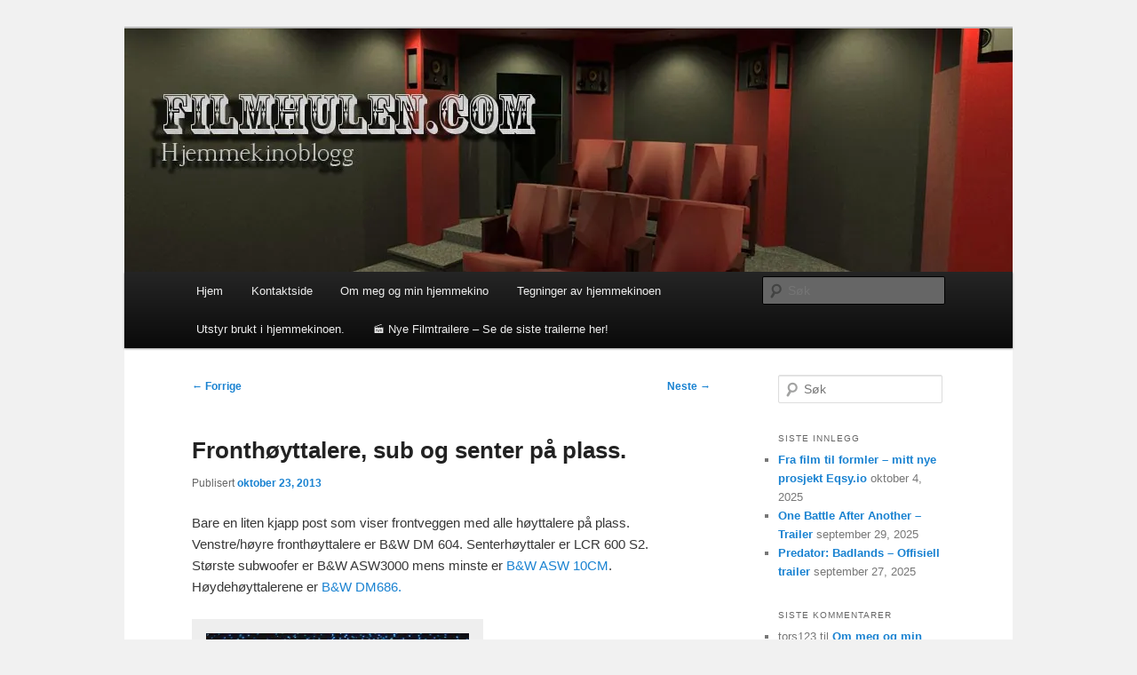

--- FILE ---
content_type: text/html; charset=UTF-8
request_url: http://www.filmhulen.com/fronthoyttalere-sub-og-senter-pa-plass/
body_size: 26914
content:
<!DOCTYPE html>
<!--[if IE 6]>
<html id="ie6" lang="nb-NO">
<![endif]-->
<!--[if IE 7]>
<html id="ie7" lang="nb-NO">
<![endif]-->
<!--[if IE 8]>
<html id="ie8" lang="nb-NO">
<![endif]-->
<!--[if !(IE 6) & !(IE 7) & !(IE 8)]><!-->
<html lang="nb-NO">
<!--<![endif]-->
<head>
<meta charset="UTF-8" />
<meta name="viewport" content="width=device-width, initial-scale=1.0" />
<title>
Fronthøyttalere, sub og senter på plass.  - filmhulenfilmhulen	</title>
<link rel="profile" href="https://gmpg.org/xfn/11" />
<link rel="stylesheet" type="text/css" media="all" href="http://www.filmhulen.com/wp-content/themes/twentyeleven/style.css?ver=20250415" />
<link rel="pingback" href="http://www.filmhulen.com/xmlrpc.php">
<!--[if lt IE 9]>
<script src="http://www.filmhulen.com/wp-content/themes/twentyeleven/js/html5.js?ver=3.7.0" type="text/javascript"></script>
<![endif]-->
<meta name='robots' content='index, follow, max-image-preview:large, max-snippet:-1, max-video-preview:-1' />
	<style>img:is([sizes="auto" i], [sizes^="auto," i]) { contain-intrinsic-size: 3000px 1500px }</style>
	
	<!-- This site is optimized with the Yoast SEO plugin v26.8 - https://yoast.com/product/yoast-seo-wordpress/ -->
	<link rel="canonical" href="https://www.filmhulen.com/fronthoyttalere-sub-og-senter-pa-plass/" />
	<meta property="og:locale" content="nb_NO" />
	<meta property="og:type" content="article" />
	<meta property="og:title" content="Fronthøyttalere, sub og senter på plass.  - filmhulen" />
	<meta property="og:description" content="Bare en liten kjapp post som viser frontveggen med alle høyttalere på plass. Venstre/høyre fronthøyttalere er B&amp;W DM 604. Senterhøyttaler er LCR 600 S2. Største subwoofer er B&amp;W ASW3000 mens minste er B&amp;W ASW 10CM. Høydehøyttalerene er B&amp;W DM686. Her &hellip; Les videre &rarr;" />
	<meta property="og:url" content="https://www.filmhulen.com/fronthoyttalere-sub-og-senter-pa-plass/" />
	<meta property="og:site_name" content="filmhulen" />
	<meta property="article:publisher" content="https://www.facebook.com/pages/Filmhulencom/238454902964733?ref=bookmarks" />
	<meta property="article:published_time" content="2013-10-23T19:41:08+00:00" />
	<meta property="article:modified_time" content="2013-10-23T19:43:18+00:00" />
	<meta property="og:image" content="http://www.filmhulen.com/wp-content/uploads/2013/10/DSC09598-300x199.jpg" />
	<meta name="author" content="tors123" />
	<meta name="twitter:label1" content="Skrevet av" />
	<meta name="twitter:data1" content="tors123" />
	<meta name="twitter:label2" content="Ansl. lesetid" />
	<meta name="twitter:data2" content="1 minutt" />
	<script type="application/ld+json" class="yoast-schema-graph">{"@context":"https://schema.org","@graph":[{"@type":"Article","@id":"https://www.filmhulen.com/fronthoyttalere-sub-og-senter-pa-plass/#article","isPartOf":{"@id":"https://www.filmhulen.com/fronthoyttalere-sub-og-senter-pa-plass/"},"author":{"name":"tors123","@id":"https://www.filmhulen.com/#/schema/person/d7555338c122e6c278c2728bc50f224b"},"headline":"Fronthøyttalere, sub og senter på plass.","datePublished":"2013-10-23T19:41:08+00:00","dateModified":"2013-10-23T19:43:18+00:00","mainEntityOfPage":{"@id":"https://www.filmhulen.com/fronthoyttalere-sub-og-senter-pa-plass/"},"wordCount":127,"commentCount":0,"image":{"@id":"https://www.filmhulen.com/fronthoyttalere-sub-og-senter-pa-plass/#primaryimage"},"thumbnailUrl":"http://www.filmhulen.com/wp-content/uploads/2013/10/DSC09598-300x199.jpg","keywords":["fronthøyttalere"],"articleSection":["Hjemmekino"],"inLanguage":"nb-NO","potentialAction":[{"@type":"CommentAction","name":"Comment","target":["https://www.filmhulen.com/fronthoyttalere-sub-og-senter-pa-plass/#respond"]}]},{"@type":"WebPage","@id":"https://www.filmhulen.com/fronthoyttalere-sub-og-senter-pa-plass/","url":"https://www.filmhulen.com/fronthoyttalere-sub-og-senter-pa-plass/","name":"Fronthøyttalere, sub og senter på plass. - filmhulen","isPartOf":{"@id":"https://www.filmhulen.com/#website"},"primaryImageOfPage":{"@id":"https://www.filmhulen.com/fronthoyttalere-sub-og-senter-pa-plass/#primaryimage"},"image":{"@id":"https://www.filmhulen.com/fronthoyttalere-sub-og-senter-pa-plass/#primaryimage"},"thumbnailUrl":"http://www.filmhulen.com/wp-content/uploads/2013/10/DSC09598-300x199.jpg","datePublished":"2013-10-23T19:41:08+00:00","dateModified":"2013-10-23T19:43:18+00:00","author":{"@id":"https://www.filmhulen.com/#/schema/person/d7555338c122e6c278c2728bc50f224b"},"breadcrumb":{"@id":"https://www.filmhulen.com/fronthoyttalere-sub-og-senter-pa-plass/#breadcrumb"},"inLanguage":"nb-NO","potentialAction":[{"@type":"ReadAction","target":["https://www.filmhulen.com/fronthoyttalere-sub-og-senter-pa-plass/"]}]},{"@type":"ImageObject","inLanguage":"nb-NO","@id":"https://www.filmhulen.com/fronthoyttalere-sub-og-senter-pa-plass/#primaryimage","url":"http://www.filmhulen.com/wp-content/uploads/2013/10/DSC09598-300x199.jpg","contentUrl":"http://www.filmhulen.com/wp-content/uploads/2013/10/DSC09598-300x199.jpg"},{"@type":"BreadcrumbList","@id":"https://www.filmhulen.com/fronthoyttalere-sub-og-senter-pa-plass/#breadcrumb","itemListElement":[{"@type":"ListItem","position":1,"name":"Hjemmekinobloggen","item":"https://www.filmhulen.com/"},{"@type":"ListItem","position":2,"name":"Hjemmekino","item":"https://www.filmhulen.com/category/hjemmekino/"},{"@type":"ListItem","position":3,"name":"Fronthøyttalere, sub og senter på plass."}]},{"@type":"WebSite","@id":"https://www.filmhulen.com/#website","url":"https://www.filmhulen.com/","name":"filmhulen","description":"En blogg om bygging av en ny hjemmekino.","potentialAction":[{"@type":"SearchAction","target":{"@type":"EntryPoint","urlTemplate":"https://www.filmhulen.com/?s={search_term_string}"},"query-input":{"@type":"PropertyValueSpecification","valueRequired":true,"valueName":"search_term_string"}}],"inLanguage":"nb-NO"},{"@type":"Person","@id":"https://www.filmhulen.com/#/schema/person/d7555338c122e6c278c2728bc50f224b","name":"tors123","image":{"@type":"ImageObject","inLanguage":"nb-NO","@id":"https://www.filmhulen.com/#/schema/person/image/","url":"https://secure.gravatar.com/avatar/2da5f10bd2149ccb6686ca5d2f5fd19e3c9f6bdb674d08cb15dbd1c3fb45bda5?s=96&d=mm&r=g","contentUrl":"https://secure.gravatar.com/avatar/2da5f10bd2149ccb6686ca5d2f5fd19e3c9f6bdb674d08cb15dbd1c3fb45bda5?s=96&d=mm&r=g","caption":"tors123"},"url":"https://www.filmhulen.com/author/tors123/"}]}</script>
	<!-- / Yoast SEO plugin. -->


<link rel='dns-prefetch' href='//secure.gravatar.com' />
<link rel='dns-prefetch' href='//www.googletagmanager.com' />
<link rel='dns-prefetch' href='//stats.wp.com' />
<link rel='dns-prefetch' href='//v0.wordpress.com' />
<link rel='dns-prefetch' href='//jetpack.wordpress.com' />
<link rel='dns-prefetch' href='//s0.wp.com' />
<link rel='dns-prefetch' href='//public-api.wordpress.com' />
<link rel='dns-prefetch' href='//0.gravatar.com' />
<link rel='dns-prefetch' href='//1.gravatar.com' />
<link rel='dns-prefetch' href='//2.gravatar.com' />
<link rel='dns-prefetch' href='//fundingchoicesmessages.google.com' />
<link rel='preconnect' href='//i0.wp.com' />
<link rel='preconnect' href='//c0.wp.com' />
<link rel="alternate" type="application/rss+xml" title="filmhulen &raquo; strøm" href="https://www.filmhulen.com/feed/" />
<link rel="alternate" type="application/rss+xml" title="filmhulen &raquo; kommentarstrøm" href="https://www.filmhulen.com/comments/feed/" />
<link rel="alternate" type="application/rss+xml" title="filmhulen &raquo; Fronthøyttalere, sub og senter på plass. kommentarstrøm" href="https://www.filmhulen.com/fronthoyttalere-sub-og-senter-pa-plass/feed/" />
<script type="text/javascript">
/* <![CDATA[ */
window._wpemojiSettings = {"baseUrl":"https:\/\/s.w.org\/images\/core\/emoji\/16.0.1\/72x72\/","ext":".png","svgUrl":"https:\/\/s.w.org\/images\/core\/emoji\/16.0.1\/svg\/","svgExt":".svg","source":{"concatemoji":"http:\/\/www.filmhulen.com\/wp-includes\/js\/wp-emoji-release.min.js?ver=6.8.3"}};
/*! This file is auto-generated */
!function(s,n){var o,i,e;function c(e){try{var t={supportTests:e,timestamp:(new Date).valueOf()};sessionStorage.setItem(o,JSON.stringify(t))}catch(e){}}function p(e,t,n){e.clearRect(0,0,e.canvas.width,e.canvas.height),e.fillText(t,0,0);var t=new Uint32Array(e.getImageData(0,0,e.canvas.width,e.canvas.height).data),a=(e.clearRect(0,0,e.canvas.width,e.canvas.height),e.fillText(n,0,0),new Uint32Array(e.getImageData(0,0,e.canvas.width,e.canvas.height).data));return t.every(function(e,t){return e===a[t]})}function u(e,t){e.clearRect(0,0,e.canvas.width,e.canvas.height),e.fillText(t,0,0);for(var n=e.getImageData(16,16,1,1),a=0;a<n.data.length;a++)if(0!==n.data[a])return!1;return!0}function f(e,t,n,a){switch(t){case"flag":return n(e,"\ud83c\udff3\ufe0f\u200d\u26a7\ufe0f","\ud83c\udff3\ufe0f\u200b\u26a7\ufe0f")?!1:!n(e,"\ud83c\udde8\ud83c\uddf6","\ud83c\udde8\u200b\ud83c\uddf6")&&!n(e,"\ud83c\udff4\udb40\udc67\udb40\udc62\udb40\udc65\udb40\udc6e\udb40\udc67\udb40\udc7f","\ud83c\udff4\u200b\udb40\udc67\u200b\udb40\udc62\u200b\udb40\udc65\u200b\udb40\udc6e\u200b\udb40\udc67\u200b\udb40\udc7f");case"emoji":return!a(e,"\ud83e\udedf")}return!1}function g(e,t,n,a){var r="undefined"!=typeof WorkerGlobalScope&&self instanceof WorkerGlobalScope?new OffscreenCanvas(300,150):s.createElement("canvas"),o=r.getContext("2d",{willReadFrequently:!0}),i=(o.textBaseline="top",o.font="600 32px Arial",{});return e.forEach(function(e){i[e]=t(o,e,n,a)}),i}function t(e){var t=s.createElement("script");t.src=e,t.defer=!0,s.head.appendChild(t)}"undefined"!=typeof Promise&&(o="wpEmojiSettingsSupports",i=["flag","emoji"],n.supports={everything:!0,everythingExceptFlag:!0},e=new Promise(function(e){s.addEventListener("DOMContentLoaded",e,{once:!0})}),new Promise(function(t){var n=function(){try{var e=JSON.parse(sessionStorage.getItem(o));if("object"==typeof e&&"number"==typeof e.timestamp&&(new Date).valueOf()<e.timestamp+604800&&"object"==typeof e.supportTests)return e.supportTests}catch(e){}return null}();if(!n){if("undefined"!=typeof Worker&&"undefined"!=typeof OffscreenCanvas&&"undefined"!=typeof URL&&URL.createObjectURL&&"undefined"!=typeof Blob)try{var e="postMessage("+g.toString()+"("+[JSON.stringify(i),f.toString(),p.toString(),u.toString()].join(",")+"));",a=new Blob([e],{type:"text/javascript"}),r=new Worker(URL.createObjectURL(a),{name:"wpTestEmojiSupports"});return void(r.onmessage=function(e){c(n=e.data),r.terminate(),t(n)})}catch(e){}c(n=g(i,f,p,u))}t(n)}).then(function(e){for(var t in e)n.supports[t]=e[t],n.supports.everything=n.supports.everything&&n.supports[t],"flag"!==t&&(n.supports.everythingExceptFlag=n.supports.everythingExceptFlag&&n.supports[t]);n.supports.everythingExceptFlag=n.supports.everythingExceptFlag&&!n.supports.flag,n.DOMReady=!1,n.readyCallback=function(){n.DOMReady=!0}}).then(function(){return e}).then(function(){var e;n.supports.everything||(n.readyCallback(),(e=n.source||{}).concatemoji?t(e.concatemoji):e.wpemoji&&e.twemoji&&(t(e.twemoji),t(e.wpemoji)))}))}((window,document),window._wpemojiSettings);
/* ]]> */
</script>
<link rel='stylesheet' id='moztheme2011-css' href='https://www.filmhulen.com/wp-content/plugins/twenty-eleven-theme-extensions/moztheme2011.css?ver=6.8.3' type='text/css' media='all' />
<link rel='stylesheet' id='wpra-lightbox-css' href='http://www.filmhulen.com/wp-content/plugins/wp-rss-aggregator/core/css/jquery-colorbox.css?ver=1.4.33' type='text/css' media='all' />
<link rel='stylesheet' id='jetpack_related-posts-css' href='https://c0.wp.com/p/jetpack/15.4/modules/related-posts/related-posts.css' type='text/css' media='all' />
<style id='wp-emoji-styles-inline-css' type='text/css'>

	img.wp-smiley, img.emoji {
		display: inline !important;
		border: none !important;
		box-shadow: none !important;
		height: 1em !important;
		width: 1em !important;
		margin: 0 0.07em !important;
		vertical-align: -0.1em !important;
		background: none !important;
		padding: 0 !important;
	}
</style>
<link rel='stylesheet' id='wp-block-library-css' href='https://c0.wp.com/c/6.8.3/wp-includes/css/dist/block-library/style.min.css' type='text/css' media='all' />
<style id='wp-block-library-theme-inline-css' type='text/css'>
.wp-block-audio :where(figcaption){color:#555;font-size:13px;text-align:center}.is-dark-theme .wp-block-audio :where(figcaption){color:#ffffffa6}.wp-block-audio{margin:0 0 1em}.wp-block-code{border:1px solid #ccc;border-radius:4px;font-family:Menlo,Consolas,monaco,monospace;padding:.8em 1em}.wp-block-embed :where(figcaption){color:#555;font-size:13px;text-align:center}.is-dark-theme .wp-block-embed :where(figcaption){color:#ffffffa6}.wp-block-embed{margin:0 0 1em}.blocks-gallery-caption{color:#555;font-size:13px;text-align:center}.is-dark-theme .blocks-gallery-caption{color:#ffffffa6}:root :where(.wp-block-image figcaption){color:#555;font-size:13px;text-align:center}.is-dark-theme :root :where(.wp-block-image figcaption){color:#ffffffa6}.wp-block-image{margin:0 0 1em}.wp-block-pullquote{border-bottom:4px solid;border-top:4px solid;color:currentColor;margin-bottom:1.75em}.wp-block-pullquote cite,.wp-block-pullquote footer,.wp-block-pullquote__citation{color:currentColor;font-size:.8125em;font-style:normal;text-transform:uppercase}.wp-block-quote{border-left:.25em solid;margin:0 0 1.75em;padding-left:1em}.wp-block-quote cite,.wp-block-quote footer{color:currentColor;font-size:.8125em;font-style:normal;position:relative}.wp-block-quote:where(.has-text-align-right){border-left:none;border-right:.25em solid;padding-left:0;padding-right:1em}.wp-block-quote:where(.has-text-align-center){border:none;padding-left:0}.wp-block-quote.is-large,.wp-block-quote.is-style-large,.wp-block-quote:where(.is-style-plain){border:none}.wp-block-search .wp-block-search__label{font-weight:700}.wp-block-search__button{border:1px solid #ccc;padding:.375em .625em}:where(.wp-block-group.has-background){padding:1.25em 2.375em}.wp-block-separator.has-css-opacity{opacity:.4}.wp-block-separator{border:none;border-bottom:2px solid;margin-left:auto;margin-right:auto}.wp-block-separator.has-alpha-channel-opacity{opacity:1}.wp-block-separator:not(.is-style-wide):not(.is-style-dots){width:100px}.wp-block-separator.has-background:not(.is-style-dots){border-bottom:none;height:1px}.wp-block-separator.has-background:not(.is-style-wide):not(.is-style-dots){height:2px}.wp-block-table{margin:0 0 1em}.wp-block-table td,.wp-block-table th{word-break:normal}.wp-block-table :where(figcaption){color:#555;font-size:13px;text-align:center}.is-dark-theme .wp-block-table :where(figcaption){color:#ffffffa6}.wp-block-video :where(figcaption){color:#555;font-size:13px;text-align:center}.is-dark-theme .wp-block-video :where(figcaption){color:#ffffffa6}.wp-block-video{margin:0 0 1em}:root :where(.wp-block-template-part.has-background){margin-bottom:0;margin-top:0;padding:1.25em 2.375em}
</style>
<style id='classic-theme-styles-inline-css' type='text/css'>
/*! This file is auto-generated */
.wp-block-button__link{color:#fff;background-color:#32373c;border-radius:9999px;box-shadow:none;text-decoration:none;padding:calc(.667em + 2px) calc(1.333em + 2px);font-size:1.125em}.wp-block-file__button{background:#32373c;color:#fff;text-decoration:none}
</style>
<link rel='stylesheet' id='wpra-displays-css' href='http://www.filmhulen.com/wp-content/plugins/wp-rss-aggregator/core/css/displays.css?ver=5.0.6' type='text/css' media='all' />
<link rel='stylesheet' id='mediaelement-css' href='https://c0.wp.com/c/6.8.3/wp-includes/js/mediaelement/mediaelementplayer-legacy.min.css' type='text/css' media='all' />
<link rel='stylesheet' id='wp-mediaelement-css' href='https://c0.wp.com/c/6.8.3/wp-includes/js/mediaelement/wp-mediaelement.min.css' type='text/css' media='all' />
<style id='jetpack-sharing-buttons-style-inline-css' type='text/css'>
.jetpack-sharing-buttons__services-list{display:flex;flex-direction:row;flex-wrap:wrap;gap:0;list-style-type:none;margin:5px;padding:0}.jetpack-sharing-buttons__services-list.has-small-icon-size{font-size:12px}.jetpack-sharing-buttons__services-list.has-normal-icon-size{font-size:16px}.jetpack-sharing-buttons__services-list.has-large-icon-size{font-size:24px}.jetpack-sharing-buttons__services-list.has-huge-icon-size{font-size:36px}@media print{.jetpack-sharing-buttons__services-list{display:none!important}}.editor-styles-wrapper .wp-block-jetpack-sharing-buttons{gap:0;padding-inline-start:0}ul.jetpack-sharing-buttons__services-list.has-background{padding:1.25em 2.375em}
</style>
<style id='global-styles-inline-css' type='text/css'>
:root{--wp--preset--aspect-ratio--square: 1;--wp--preset--aspect-ratio--4-3: 4/3;--wp--preset--aspect-ratio--3-4: 3/4;--wp--preset--aspect-ratio--3-2: 3/2;--wp--preset--aspect-ratio--2-3: 2/3;--wp--preset--aspect-ratio--16-9: 16/9;--wp--preset--aspect-ratio--9-16: 9/16;--wp--preset--color--black: #000;--wp--preset--color--cyan-bluish-gray: #abb8c3;--wp--preset--color--white: #fff;--wp--preset--color--pale-pink: #f78da7;--wp--preset--color--vivid-red: #cf2e2e;--wp--preset--color--luminous-vivid-orange: #ff6900;--wp--preset--color--luminous-vivid-amber: #fcb900;--wp--preset--color--light-green-cyan: #7bdcb5;--wp--preset--color--vivid-green-cyan: #00d084;--wp--preset--color--pale-cyan-blue: #8ed1fc;--wp--preset--color--vivid-cyan-blue: #0693e3;--wp--preset--color--vivid-purple: #9b51e0;--wp--preset--color--blue: #1982d1;--wp--preset--color--dark-gray: #373737;--wp--preset--color--medium-gray: #666;--wp--preset--color--light-gray: #e2e2e2;--wp--preset--gradient--vivid-cyan-blue-to-vivid-purple: linear-gradient(135deg,rgba(6,147,227,1) 0%,rgb(155,81,224) 100%);--wp--preset--gradient--light-green-cyan-to-vivid-green-cyan: linear-gradient(135deg,rgb(122,220,180) 0%,rgb(0,208,130) 100%);--wp--preset--gradient--luminous-vivid-amber-to-luminous-vivid-orange: linear-gradient(135deg,rgba(252,185,0,1) 0%,rgba(255,105,0,1) 100%);--wp--preset--gradient--luminous-vivid-orange-to-vivid-red: linear-gradient(135deg,rgba(255,105,0,1) 0%,rgb(207,46,46) 100%);--wp--preset--gradient--very-light-gray-to-cyan-bluish-gray: linear-gradient(135deg,rgb(238,238,238) 0%,rgb(169,184,195) 100%);--wp--preset--gradient--cool-to-warm-spectrum: linear-gradient(135deg,rgb(74,234,220) 0%,rgb(151,120,209) 20%,rgb(207,42,186) 40%,rgb(238,44,130) 60%,rgb(251,105,98) 80%,rgb(254,248,76) 100%);--wp--preset--gradient--blush-light-purple: linear-gradient(135deg,rgb(255,206,236) 0%,rgb(152,150,240) 100%);--wp--preset--gradient--blush-bordeaux: linear-gradient(135deg,rgb(254,205,165) 0%,rgb(254,45,45) 50%,rgb(107,0,62) 100%);--wp--preset--gradient--luminous-dusk: linear-gradient(135deg,rgb(255,203,112) 0%,rgb(199,81,192) 50%,rgb(65,88,208) 100%);--wp--preset--gradient--pale-ocean: linear-gradient(135deg,rgb(255,245,203) 0%,rgb(182,227,212) 50%,rgb(51,167,181) 100%);--wp--preset--gradient--electric-grass: linear-gradient(135deg,rgb(202,248,128) 0%,rgb(113,206,126) 100%);--wp--preset--gradient--midnight: linear-gradient(135deg,rgb(2,3,129) 0%,rgb(40,116,252) 100%);--wp--preset--font-size--small: 13px;--wp--preset--font-size--medium: 20px;--wp--preset--font-size--large: 36px;--wp--preset--font-size--x-large: 42px;--wp--preset--spacing--20: 0.44rem;--wp--preset--spacing--30: 0.67rem;--wp--preset--spacing--40: 1rem;--wp--preset--spacing--50: 1.5rem;--wp--preset--spacing--60: 2.25rem;--wp--preset--spacing--70: 3.38rem;--wp--preset--spacing--80: 5.06rem;--wp--preset--shadow--natural: 6px 6px 9px rgba(0, 0, 0, 0.2);--wp--preset--shadow--deep: 12px 12px 50px rgba(0, 0, 0, 0.4);--wp--preset--shadow--sharp: 6px 6px 0px rgba(0, 0, 0, 0.2);--wp--preset--shadow--outlined: 6px 6px 0px -3px rgba(255, 255, 255, 1), 6px 6px rgba(0, 0, 0, 1);--wp--preset--shadow--crisp: 6px 6px 0px rgba(0, 0, 0, 1);}:where(.is-layout-flex){gap: 0.5em;}:where(.is-layout-grid){gap: 0.5em;}body .is-layout-flex{display: flex;}.is-layout-flex{flex-wrap: wrap;align-items: center;}.is-layout-flex > :is(*, div){margin: 0;}body .is-layout-grid{display: grid;}.is-layout-grid > :is(*, div){margin: 0;}:where(.wp-block-columns.is-layout-flex){gap: 2em;}:where(.wp-block-columns.is-layout-grid){gap: 2em;}:where(.wp-block-post-template.is-layout-flex){gap: 1.25em;}:where(.wp-block-post-template.is-layout-grid){gap: 1.25em;}.has-black-color{color: var(--wp--preset--color--black) !important;}.has-cyan-bluish-gray-color{color: var(--wp--preset--color--cyan-bluish-gray) !important;}.has-white-color{color: var(--wp--preset--color--white) !important;}.has-pale-pink-color{color: var(--wp--preset--color--pale-pink) !important;}.has-vivid-red-color{color: var(--wp--preset--color--vivid-red) !important;}.has-luminous-vivid-orange-color{color: var(--wp--preset--color--luminous-vivid-orange) !important;}.has-luminous-vivid-amber-color{color: var(--wp--preset--color--luminous-vivid-amber) !important;}.has-light-green-cyan-color{color: var(--wp--preset--color--light-green-cyan) !important;}.has-vivid-green-cyan-color{color: var(--wp--preset--color--vivid-green-cyan) !important;}.has-pale-cyan-blue-color{color: var(--wp--preset--color--pale-cyan-blue) !important;}.has-vivid-cyan-blue-color{color: var(--wp--preset--color--vivid-cyan-blue) !important;}.has-vivid-purple-color{color: var(--wp--preset--color--vivid-purple) !important;}.has-black-background-color{background-color: var(--wp--preset--color--black) !important;}.has-cyan-bluish-gray-background-color{background-color: var(--wp--preset--color--cyan-bluish-gray) !important;}.has-white-background-color{background-color: var(--wp--preset--color--white) !important;}.has-pale-pink-background-color{background-color: var(--wp--preset--color--pale-pink) !important;}.has-vivid-red-background-color{background-color: var(--wp--preset--color--vivid-red) !important;}.has-luminous-vivid-orange-background-color{background-color: var(--wp--preset--color--luminous-vivid-orange) !important;}.has-luminous-vivid-amber-background-color{background-color: var(--wp--preset--color--luminous-vivid-amber) !important;}.has-light-green-cyan-background-color{background-color: var(--wp--preset--color--light-green-cyan) !important;}.has-vivid-green-cyan-background-color{background-color: var(--wp--preset--color--vivid-green-cyan) !important;}.has-pale-cyan-blue-background-color{background-color: var(--wp--preset--color--pale-cyan-blue) !important;}.has-vivid-cyan-blue-background-color{background-color: var(--wp--preset--color--vivid-cyan-blue) !important;}.has-vivid-purple-background-color{background-color: var(--wp--preset--color--vivid-purple) !important;}.has-black-border-color{border-color: var(--wp--preset--color--black) !important;}.has-cyan-bluish-gray-border-color{border-color: var(--wp--preset--color--cyan-bluish-gray) !important;}.has-white-border-color{border-color: var(--wp--preset--color--white) !important;}.has-pale-pink-border-color{border-color: var(--wp--preset--color--pale-pink) !important;}.has-vivid-red-border-color{border-color: var(--wp--preset--color--vivid-red) !important;}.has-luminous-vivid-orange-border-color{border-color: var(--wp--preset--color--luminous-vivid-orange) !important;}.has-luminous-vivid-amber-border-color{border-color: var(--wp--preset--color--luminous-vivid-amber) !important;}.has-light-green-cyan-border-color{border-color: var(--wp--preset--color--light-green-cyan) !important;}.has-vivid-green-cyan-border-color{border-color: var(--wp--preset--color--vivid-green-cyan) !important;}.has-pale-cyan-blue-border-color{border-color: var(--wp--preset--color--pale-cyan-blue) !important;}.has-vivid-cyan-blue-border-color{border-color: var(--wp--preset--color--vivid-cyan-blue) !important;}.has-vivid-purple-border-color{border-color: var(--wp--preset--color--vivid-purple) !important;}.has-vivid-cyan-blue-to-vivid-purple-gradient-background{background: var(--wp--preset--gradient--vivid-cyan-blue-to-vivid-purple) !important;}.has-light-green-cyan-to-vivid-green-cyan-gradient-background{background: var(--wp--preset--gradient--light-green-cyan-to-vivid-green-cyan) !important;}.has-luminous-vivid-amber-to-luminous-vivid-orange-gradient-background{background: var(--wp--preset--gradient--luminous-vivid-amber-to-luminous-vivid-orange) !important;}.has-luminous-vivid-orange-to-vivid-red-gradient-background{background: var(--wp--preset--gradient--luminous-vivid-orange-to-vivid-red) !important;}.has-very-light-gray-to-cyan-bluish-gray-gradient-background{background: var(--wp--preset--gradient--very-light-gray-to-cyan-bluish-gray) !important;}.has-cool-to-warm-spectrum-gradient-background{background: var(--wp--preset--gradient--cool-to-warm-spectrum) !important;}.has-blush-light-purple-gradient-background{background: var(--wp--preset--gradient--blush-light-purple) !important;}.has-blush-bordeaux-gradient-background{background: var(--wp--preset--gradient--blush-bordeaux) !important;}.has-luminous-dusk-gradient-background{background: var(--wp--preset--gradient--luminous-dusk) !important;}.has-pale-ocean-gradient-background{background: var(--wp--preset--gradient--pale-ocean) !important;}.has-electric-grass-gradient-background{background: var(--wp--preset--gradient--electric-grass) !important;}.has-midnight-gradient-background{background: var(--wp--preset--gradient--midnight) !important;}.has-small-font-size{font-size: var(--wp--preset--font-size--small) !important;}.has-medium-font-size{font-size: var(--wp--preset--font-size--medium) !important;}.has-large-font-size{font-size: var(--wp--preset--font-size--large) !important;}.has-x-large-font-size{font-size: var(--wp--preset--font-size--x-large) !important;}
:where(.wp-block-post-template.is-layout-flex){gap: 1.25em;}:where(.wp-block-post-template.is-layout-grid){gap: 1.25em;}
:where(.wp-block-columns.is-layout-flex){gap: 2em;}:where(.wp-block-columns.is-layout-grid){gap: 2em;}
:root :where(.wp-block-pullquote){font-size: 1.5em;line-height: 1.6;}
</style>
<link rel='stylesheet' id='twentyeleven-block-style-css' href='http://www.filmhulen.com/wp-content/themes/twentyeleven/blocks.css?ver=20240703' type='text/css' media='all' />
<link rel='stylesheet' id='sharedaddy-css' href='https://c0.wp.com/p/jetpack/15.4/modules/sharedaddy/sharing.css' type='text/css' media='all' />
<link rel='stylesheet' id='social-logos-css' href='https://c0.wp.com/p/jetpack/15.4/_inc/social-logos/social-logos.min.css' type='text/css' media='all' />
<script type="text/javascript" id="jetpack_related-posts-js-extra">
/* <![CDATA[ */
var related_posts_js_options = {"post_heading":"h4"};
/* ]]> */
</script>
<script type="text/javascript" src="https://c0.wp.com/p/jetpack/15.4/_inc/build/related-posts/related-posts.min.js" id="jetpack_related-posts-js"></script>

<!-- Google tag (gtag.js) snippet added by Site Kit -->
<!-- Google Analytics snippet added by Site Kit -->
<script type="text/javascript" src="https://www.googletagmanager.com/gtag/js?id=GT-PHC25JK" id="google_gtagjs-js" async></script>
<script type="text/javascript" id="google_gtagjs-js-after">
/* <![CDATA[ */
window.dataLayer = window.dataLayer || [];function gtag(){dataLayer.push(arguments);}
gtag("set","linker",{"domains":["www.filmhulen.com"]});
gtag("js", new Date());
gtag("set", "developer_id.dZTNiMT", true);
gtag("config", "GT-PHC25JK");
/* ]]> */
</script>
<link rel="https://api.w.org/" href="https://www.filmhulen.com/wp-json/" /><link rel="alternate" title="JSON" type="application/json" href="https://www.filmhulen.com/wp-json/wp/v2/posts/1171" /><link rel="EditURI" type="application/rsd+xml" title="RSD" href="https://www.filmhulen.com/xmlrpc.php?rsd" />
<meta name="generator" content="WordPress 6.8.3" />
<link rel='shortlink' href='https://wp.me/p2UkaZ-iT' />
<link rel="alternate" title="oEmbed (JSON)" type="application/json+oembed" href="https://www.filmhulen.com/wp-json/oembed/1.0/embed?url=https%3A%2F%2Fwww.filmhulen.com%2Ffronthoyttalere-sub-og-senter-pa-plass%2F" />
<link rel="alternate" title="oEmbed (XML)" type="text/xml+oembed" href="https://www.filmhulen.com/wp-json/oembed/1.0/embed?url=https%3A%2F%2Fwww.filmhulen.com%2Ffronthoyttalere-sub-og-senter-pa-plass%2F&#038;format=xml" />
<meta name="generator" content="Site Kit by Google 1.165.0" /><link href="http://vjs.zencdn.net/c/video-js.css" rel="stylesheet"><script src="http://vjs.zencdn.net/c/video.js"></script><script async src="https://pagead2.googlesyndication.com/pagead/js/adsbygoogle.js?client=ca-pub-5650412145488672"
     crossorigin="anonymous"></script>	<style>img#wpstats{display:none}</style>
		
<!-- Google AdSense meta tags added by Site Kit -->
<meta name="google-adsense-platform-account" content="ca-host-pub-2644536267352236">
<meta name="google-adsense-platform-domain" content="sitekit.withgoogle.com">
<!-- End Google AdSense meta tags added by Site Kit -->
<style type="text/css">.recentcomments a{display:inline !important;padding:0 !important;margin:0 !important;}</style>		<style type="text/css" id="twentyeleven-header-css">
				#site-title,
		#site-description {
			position: absolute;
			clip-path: inset(50%);
		}
				</style>
		<style type="text/css" id="custom-background-css">
body.custom-background { background-color: #f1f1f1; }
</style>
	
<!-- Google AdSense Ad Blocking Recovery snippet added by Site Kit -->
<script async src="https://fundingchoicesmessages.google.com/i/pub-5650412145488672?ers=1" nonce="fDM_cjO3xcbiWirRyMU2kw"></script><script nonce="fDM_cjO3xcbiWirRyMU2kw">(function() {function signalGooglefcPresent() {if (!window.frames['googlefcPresent']) {if (document.body) {const iframe = document.createElement('iframe'); iframe.style = 'width: 0; height: 0; border: none; z-index: -1000; left: -1000px; top: -1000px;'; iframe.style.display = 'none'; iframe.name = 'googlefcPresent'; document.body.appendChild(iframe);} else {setTimeout(signalGooglefcPresent, 0);}}}signalGooglefcPresent();})();</script>
<!-- End Google AdSense Ad Blocking Recovery snippet added by Site Kit -->

<!-- Google AdSense Ad Blocking Recovery Error Protection snippet added by Site Kit -->
<script>(function(){'use strict';function aa(a){var b=0;return function(){return b<a.length?{done:!1,value:a[b++]}:{done:!0}}}var ba="function"==typeof Object.defineProperties?Object.defineProperty:function(a,b,c){if(a==Array.prototype||a==Object.prototype)return a;a[b]=c.value;return a};
function ca(a){a=["object"==typeof globalThis&&globalThis,a,"object"==typeof window&&window,"object"==typeof self&&self,"object"==typeof global&&global];for(var b=0;b<a.length;++b){var c=a[b];if(c&&c.Math==Math)return c}throw Error("Cannot find global object");}var da=ca(this);function k(a,b){if(b)a:{var c=da;a=a.split(".");for(var d=0;d<a.length-1;d++){var e=a[d];if(!(e in c))break a;c=c[e]}a=a[a.length-1];d=c[a];b=b(d);b!=d&&null!=b&&ba(c,a,{configurable:!0,writable:!0,value:b})}}
function ea(a){return a.raw=a}function m(a){var b="undefined"!=typeof Symbol&&Symbol.iterator&&a[Symbol.iterator];if(b)return b.call(a);if("number"==typeof a.length)return{next:aa(a)};throw Error(String(a)+" is not an iterable or ArrayLike");}function fa(a){for(var b,c=[];!(b=a.next()).done;)c.push(b.value);return c}var ha="function"==typeof Object.create?Object.create:function(a){function b(){}b.prototype=a;return new b},n;
if("function"==typeof Object.setPrototypeOf)n=Object.setPrototypeOf;else{var q;a:{var ia={a:!0},ja={};try{ja.__proto__=ia;q=ja.a;break a}catch(a){}q=!1}n=q?function(a,b){a.__proto__=b;if(a.__proto__!==b)throw new TypeError(a+" is not extensible");return a}:null}var ka=n;
function r(a,b){a.prototype=ha(b.prototype);a.prototype.constructor=a;if(ka)ka(a,b);else for(var c in b)if("prototype"!=c)if(Object.defineProperties){var d=Object.getOwnPropertyDescriptor(b,c);d&&Object.defineProperty(a,c,d)}else a[c]=b[c];a.A=b.prototype}function la(){for(var a=Number(this),b=[],c=a;c<arguments.length;c++)b[c-a]=arguments[c];return b}k("Number.MAX_SAFE_INTEGER",function(){return 9007199254740991});
k("Number.isFinite",function(a){return a?a:function(b){return"number"!==typeof b?!1:!isNaN(b)&&Infinity!==b&&-Infinity!==b}});k("Number.isInteger",function(a){return a?a:function(b){return Number.isFinite(b)?b===Math.floor(b):!1}});k("Number.isSafeInteger",function(a){return a?a:function(b){return Number.isInteger(b)&&Math.abs(b)<=Number.MAX_SAFE_INTEGER}});
k("Math.trunc",function(a){return a?a:function(b){b=Number(b);if(isNaN(b)||Infinity===b||-Infinity===b||0===b)return b;var c=Math.floor(Math.abs(b));return 0>b?-c:c}});k("Object.is",function(a){return a?a:function(b,c){return b===c?0!==b||1/b===1/c:b!==b&&c!==c}});k("Array.prototype.includes",function(a){return a?a:function(b,c){var d=this;d instanceof String&&(d=String(d));var e=d.length;c=c||0;for(0>c&&(c=Math.max(c+e,0));c<e;c++){var f=d[c];if(f===b||Object.is(f,b))return!0}return!1}});
k("String.prototype.includes",function(a){return a?a:function(b,c){if(null==this)throw new TypeError("The 'this' value for String.prototype.includes must not be null or undefined");if(b instanceof RegExp)throw new TypeError("First argument to String.prototype.includes must not be a regular expression");return-1!==this.indexOf(b,c||0)}});/*

 Copyright The Closure Library Authors.
 SPDX-License-Identifier: Apache-2.0
*/
var t=this||self;function v(a){return a};var w,x;a:{for(var ma=["CLOSURE_FLAGS"],y=t,z=0;z<ma.length;z++)if(y=y[ma[z]],null==y){x=null;break a}x=y}var na=x&&x[610401301];w=null!=na?na:!1;var A,oa=t.navigator;A=oa?oa.userAgentData||null:null;function B(a){return w?A?A.brands.some(function(b){return(b=b.brand)&&-1!=b.indexOf(a)}):!1:!1}function C(a){var b;a:{if(b=t.navigator)if(b=b.userAgent)break a;b=""}return-1!=b.indexOf(a)};function D(){return w?!!A&&0<A.brands.length:!1}function E(){return D()?B("Chromium"):(C("Chrome")||C("CriOS"))&&!(D()?0:C("Edge"))||C("Silk")};var pa=D()?!1:C("Trident")||C("MSIE");!C("Android")||E();E();C("Safari")&&(E()||(D()?0:C("Coast"))||(D()?0:C("Opera"))||(D()?0:C("Edge"))||(D()?B("Microsoft Edge"):C("Edg/"))||D()&&B("Opera"));var qa={},F=null;var ra="undefined"!==typeof Uint8Array,sa=!pa&&"function"===typeof btoa;function G(){return"function"===typeof BigInt};var H=0,I=0;function ta(a){var b=0>a;a=Math.abs(a);var c=a>>>0;a=Math.floor((a-c)/4294967296);b&&(c=m(ua(c,a)),b=c.next().value,a=c.next().value,c=b);H=c>>>0;I=a>>>0}function va(a,b){b>>>=0;a>>>=0;if(2097151>=b)var c=""+(4294967296*b+a);else G()?c=""+(BigInt(b)<<BigInt(32)|BigInt(a)):(c=(a>>>24|b<<8)&16777215,b=b>>16&65535,a=(a&16777215)+6777216*c+6710656*b,c+=8147497*b,b*=2,1E7<=a&&(c+=Math.floor(a/1E7),a%=1E7),1E7<=c&&(b+=Math.floor(c/1E7),c%=1E7),c=b+wa(c)+wa(a));return c}
function wa(a){a=String(a);return"0000000".slice(a.length)+a}function ua(a,b){b=~b;a?a=~a+1:b+=1;return[a,b]};var J;J="function"===typeof Symbol&&"symbol"===typeof Symbol()?Symbol():void 0;var xa=J?function(a,b){a[J]|=b}:function(a,b){void 0!==a.g?a.g|=b:Object.defineProperties(a,{g:{value:b,configurable:!0,writable:!0,enumerable:!1}})},K=J?function(a){return a[J]|0}:function(a){return a.g|0},L=J?function(a){return a[J]}:function(a){return a.g},M=J?function(a,b){a[J]=b;return a}:function(a,b){void 0!==a.g?a.g=b:Object.defineProperties(a,{g:{value:b,configurable:!0,writable:!0,enumerable:!1}});return a};function ya(a,b){M(b,(a|0)&-14591)}function za(a,b){M(b,(a|34)&-14557)}
function Aa(a){a=a>>14&1023;return 0===a?536870912:a};var N={},Ba={};function Ca(a){return!(!a||"object"!==typeof a||a.g!==Ba)}function Da(a){return null!==a&&"object"===typeof a&&!Array.isArray(a)&&a.constructor===Object}function P(a,b,c){if(!Array.isArray(a)||a.length)return!1;var d=K(a);if(d&1)return!0;if(!(b&&(Array.isArray(b)?b.includes(c):b.has(c))))return!1;M(a,d|1);return!0}Object.freeze(new function(){});Object.freeze(new function(){});var Ea=/^-?([1-9][0-9]*|0)(\.[0-9]+)?$/;var Q;function Fa(a,b){Q=b;a=new a(b);Q=void 0;return a}
function R(a,b,c){null==a&&(a=Q);Q=void 0;if(null==a){var d=96;c?(a=[c],d|=512):a=[];b&&(d=d&-16760833|(b&1023)<<14)}else{if(!Array.isArray(a))throw Error();d=K(a);if(d&64)return a;d|=64;if(c&&(d|=512,c!==a[0]))throw Error();a:{c=a;var e=c.length;if(e){var f=e-1;if(Da(c[f])){d|=256;b=f-(+!!(d&512)-1);if(1024<=b)throw Error();d=d&-16760833|(b&1023)<<14;break a}}if(b){b=Math.max(b,e-(+!!(d&512)-1));if(1024<b)throw Error();d=d&-16760833|(b&1023)<<14}}}M(a,d);return a};function Ga(a){switch(typeof a){case "number":return isFinite(a)?a:String(a);case "boolean":return a?1:0;case "object":if(a)if(Array.isArray(a)){if(P(a,void 0,0))return}else if(ra&&null!=a&&a instanceof Uint8Array){if(sa){for(var b="",c=0,d=a.length-10240;c<d;)b+=String.fromCharCode.apply(null,a.subarray(c,c+=10240));b+=String.fromCharCode.apply(null,c?a.subarray(c):a);a=btoa(b)}else{void 0===b&&(b=0);if(!F){F={};c="ABCDEFGHIJKLMNOPQRSTUVWXYZabcdefghijklmnopqrstuvwxyz0123456789".split("");d=["+/=",
"+/","-_=","-_.","-_"];for(var e=0;5>e;e++){var f=c.concat(d[e].split(""));qa[e]=f;for(var g=0;g<f.length;g++){var h=f[g];void 0===F[h]&&(F[h]=g)}}}b=qa[b];c=Array(Math.floor(a.length/3));d=b[64]||"";for(e=f=0;f<a.length-2;f+=3){var l=a[f],p=a[f+1];h=a[f+2];g=b[l>>2];l=b[(l&3)<<4|p>>4];p=b[(p&15)<<2|h>>6];h=b[h&63];c[e++]=g+l+p+h}g=0;h=d;switch(a.length-f){case 2:g=a[f+1],h=b[(g&15)<<2]||d;case 1:a=a[f],c[e]=b[a>>2]+b[(a&3)<<4|g>>4]+h+d}a=c.join("")}return a}}return a};function Ha(a,b,c){a=Array.prototype.slice.call(a);var d=a.length,e=b&256?a[d-1]:void 0;d+=e?-1:0;for(b=b&512?1:0;b<d;b++)a[b]=c(a[b]);if(e){b=a[b]={};for(var f in e)Object.prototype.hasOwnProperty.call(e,f)&&(b[f]=c(e[f]))}return a}function Ia(a,b,c,d,e){if(null!=a){if(Array.isArray(a))a=P(a,void 0,0)?void 0:e&&K(a)&2?a:Ja(a,b,c,void 0!==d,e);else if(Da(a)){var f={},g;for(g in a)Object.prototype.hasOwnProperty.call(a,g)&&(f[g]=Ia(a[g],b,c,d,e));a=f}else a=b(a,d);return a}}
function Ja(a,b,c,d,e){var f=d||c?K(a):0;d=d?!!(f&32):void 0;a=Array.prototype.slice.call(a);for(var g=0;g<a.length;g++)a[g]=Ia(a[g],b,c,d,e);c&&c(f,a);return a}function Ka(a){return a.s===N?a.toJSON():Ga(a)};function La(a,b,c){c=void 0===c?za:c;if(null!=a){if(ra&&a instanceof Uint8Array)return b?a:new Uint8Array(a);if(Array.isArray(a)){var d=K(a);if(d&2)return a;b&&(b=0===d||!!(d&32)&&!(d&64||!(d&16)));return b?M(a,(d|34)&-12293):Ja(a,La,d&4?za:c,!0,!0)}a.s===N&&(c=a.h,d=L(c),a=d&2?a:Fa(a.constructor,Ma(c,d,!0)));return a}}function Ma(a,b,c){var d=c||b&2?za:ya,e=!!(b&32);a=Ha(a,b,function(f){return La(f,e,d)});xa(a,32|(c?2:0));return a};function Na(a,b){a=a.h;return Oa(a,L(a),b)}function Oa(a,b,c,d){if(-1===c)return null;if(c>=Aa(b)){if(b&256)return a[a.length-1][c]}else{var e=a.length;if(d&&b&256&&(d=a[e-1][c],null!=d))return d;b=c+(+!!(b&512)-1);if(b<e)return a[b]}}function Pa(a,b,c,d,e){var f=Aa(b);if(c>=f||e){var g=b;if(b&256)e=a[a.length-1];else{if(null==d)return;e=a[f+(+!!(b&512)-1)]={};g|=256}e[c]=d;c<f&&(a[c+(+!!(b&512)-1)]=void 0);g!==b&&M(a,g)}else a[c+(+!!(b&512)-1)]=d,b&256&&(a=a[a.length-1],c in a&&delete a[c])}
function Qa(a,b){var c=Ra;var d=void 0===d?!1:d;var e=a.h;var f=L(e),g=Oa(e,f,b,d);if(null!=g&&"object"===typeof g&&g.s===N)c=g;else if(Array.isArray(g)){var h=K(g),l=h;0===l&&(l|=f&32);l|=f&2;l!==h&&M(g,l);c=new c(g)}else c=void 0;c!==g&&null!=c&&Pa(e,f,b,c,d);e=c;if(null==e)return e;a=a.h;f=L(a);f&2||(g=e,c=g.h,h=L(c),g=h&2?Fa(g.constructor,Ma(c,h,!1)):g,g!==e&&(e=g,Pa(a,f,b,e,d)));return e}function Sa(a,b){a=Na(a,b);return null==a||"string"===typeof a?a:void 0}
function Ta(a,b){var c=void 0===c?0:c;a=Na(a,b);if(null!=a)if(b=typeof a,"number"===b?Number.isFinite(a):"string"!==b?0:Ea.test(a))if("number"===typeof a){if(a=Math.trunc(a),!Number.isSafeInteger(a)){ta(a);b=H;var d=I;if(a=d&2147483648)b=~b+1>>>0,d=~d>>>0,0==b&&(d=d+1>>>0);b=4294967296*d+(b>>>0);a=a?-b:b}}else if(b=Math.trunc(Number(a)),Number.isSafeInteger(b))a=String(b);else{if(b=a.indexOf("."),-1!==b&&(a=a.substring(0,b)),!("-"===a[0]?20>a.length||20===a.length&&-922337<Number(a.substring(0,7)):
19>a.length||19===a.length&&922337>Number(a.substring(0,6)))){if(16>a.length)ta(Number(a));else if(G())a=BigInt(a),H=Number(a&BigInt(4294967295))>>>0,I=Number(a>>BigInt(32)&BigInt(4294967295));else{b=+("-"===a[0]);I=H=0;d=a.length;for(var e=b,f=(d-b)%6+b;f<=d;e=f,f+=6)e=Number(a.slice(e,f)),I*=1E6,H=1E6*H+e,4294967296<=H&&(I+=Math.trunc(H/4294967296),I>>>=0,H>>>=0);b&&(b=m(ua(H,I)),a=b.next().value,b=b.next().value,H=a,I=b)}a=H;b=I;b&2147483648?G()?a=""+(BigInt(b|0)<<BigInt(32)|BigInt(a>>>0)):(b=
m(ua(a,b)),a=b.next().value,b=b.next().value,a="-"+va(a,b)):a=va(a,b)}}else a=void 0;return null!=a?a:c}function S(a,b){a=Sa(a,b);return null!=a?a:""};function T(a,b,c){this.h=R(a,b,c)}T.prototype.toJSON=function(){return Ua(this,Ja(this.h,Ka,void 0,void 0,!1),!0)};T.prototype.s=N;T.prototype.toString=function(){return Ua(this,this.h,!1).toString()};
function Ua(a,b,c){var d=a.constructor.v,e=L(c?a.h:b);a=b.length;if(!a)return b;var f;if(Da(c=b[a-1])){a:{var g=c;var h={},l=!1,p;for(p in g)if(Object.prototype.hasOwnProperty.call(g,p)){var u=g[p];if(Array.isArray(u)){var jb=u;if(P(u,d,+p)||Ca(u)&&0===u.size)u=null;u!=jb&&(l=!0)}null!=u?h[p]=u:l=!0}if(l){for(var O in h){g=h;break a}g=null}}g!=c&&(f=!0);a--}for(p=+!!(e&512)-1;0<a;a--){O=a-1;c=b[O];O-=p;if(!(null==c||P(c,d,O)||Ca(c)&&0===c.size))break;var kb=!0}if(!f&&!kb)return b;b=Array.prototype.slice.call(b,
0,a);g&&b.push(g);return b};function Va(a){return function(b){if(null==b||""==b)b=new a;else{b=JSON.parse(b);if(!Array.isArray(b))throw Error(void 0);xa(b,32);b=Fa(a,b)}return b}};function Wa(a){this.h=R(a)}r(Wa,T);var Xa=Va(Wa);var U;function V(a){this.g=a}V.prototype.toString=function(){return this.g+""};var Ya={};function Za(a){if(void 0===U){var b=null;var c=t.trustedTypes;if(c&&c.createPolicy){try{b=c.createPolicy("goog#html",{createHTML:v,createScript:v,createScriptURL:v})}catch(d){t.console&&t.console.error(d.message)}U=b}else U=b}a=(b=U)?b.createScriptURL(a):a;return new V(a,Ya)};function $a(){return Math.floor(2147483648*Math.random()).toString(36)+Math.abs(Math.floor(2147483648*Math.random())^Date.now()).toString(36)};function ab(a,b){b=String(b);"application/xhtml+xml"===a.contentType&&(b=b.toLowerCase());return a.createElement(b)}function bb(a){this.g=a||t.document||document};/*

 SPDX-License-Identifier: Apache-2.0
*/
function cb(a,b){a.src=b instanceof V&&b.constructor===V?b.g:"type_error:TrustedResourceUrl";var c,d;(c=(b=null==(d=(c=(a.ownerDocument&&a.ownerDocument.defaultView||window).document).querySelector)?void 0:d.call(c,"script[nonce]"))?b.nonce||b.getAttribute("nonce")||"":"")&&a.setAttribute("nonce",c)};function db(a){a=void 0===a?document:a;return a.createElement("script")};function eb(a,b,c,d,e,f){try{var g=a.g,h=db(g);h.async=!0;cb(h,b);g.head.appendChild(h);h.addEventListener("load",function(){e();d&&g.head.removeChild(h)});h.addEventListener("error",function(){0<c?eb(a,b,c-1,d,e,f):(d&&g.head.removeChild(h),f())})}catch(l){f()}};var fb=t.atob("aHR0cHM6Ly93d3cuZ3N0YXRpYy5jb20vaW1hZ2VzL2ljb25zL21hdGVyaWFsL3N5c3RlbS8xeC93YXJuaW5nX2FtYmVyXzI0ZHAucG5n"),gb=t.atob("WW91IGFyZSBzZWVpbmcgdGhpcyBtZXNzYWdlIGJlY2F1c2UgYWQgb3Igc2NyaXB0IGJsb2NraW5nIHNvZnR3YXJlIGlzIGludGVyZmVyaW5nIHdpdGggdGhpcyBwYWdlLg=="),hb=t.atob("RGlzYWJsZSBhbnkgYWQgb3Igc2NyaXB0IGJsb2NraW5nIHNvZnR3YXJlLCB0aGVuIHJlbG9hZCB0aGlzIHBhZ2Uu");function ib(a,b,c){this.i=a;this.u=b;this.o=c;this.g=null;this.j=[];this.m=!1;this.l=new bb(this.i)}
function lb(a){if(a.i.body&&!a.m){var b=function(){mb(a);t.setTimeout(function(){nb(a,3)},50)};eb(a.l,a.u,2,!0,function(){t[a.o]||b()},b);a.m=!0}}
function mb(a){for(var b=W(1,5),c=0;c<b;c++){var d=X(a);a.i.body.appendChild(d);a.j.push(d)}b=X(a);b.style.bottom="0";b.style.left="0";b.style.position="fixed";b.style.width=W(100,110).toString()+"%";b.style.zIndex=W(2147483544,2147483644).toString();b.style.backgroundColor=ob(249,259,242,252,219,229);b.style.boxShadow="0 0 12px #888";b.style.color=ob(0,10,0,10,0,10);b.style.display="flex";b.style.justifyContent="center";b.style.fontFamily="Roboto, Arial";c=X(a);c.style.width=W(80,85).toString()+
"%";c.style.maxWidth=W(750,775).toString()+"px";c.style.margin="24px";c.style.display="flex";c.style.alignItems="flex-start";c.style.justifyContent="center";d=ab(a.l.g,"IMG");d.className=$a();d.src=fb;d.alt="Warning icon";d.style.height="24px";d.style.width="24px";d.style.paddingRight="16px";var e=X(a),f=X(a);f.style.fontWeight="bold";f.textContent=gb;var g=X(a);g.textContent=hb;Y(a,e,f);Y(a,e,g);Y(a,c,d);Y(a,c,e);Y(a,b,c);a.g=b;a.i.body.appendChild(a.g);b=W(1,5);for(c=0;c<b;c++)d=X(a),a.i.body.appendChild(d),
a.j.push(d)}function Y(a,b,c){for(var d=W(1,5),e=0;e<d;e++){var f=X(a);b.appendChild(f)}b.appendChild(c);c=W(1,5);for(d=0;d<c;d++)e=X(a),b.appendChild(e)}function W(a,b){return Math.floor(a+Math.random()*(b-a))}function ob(a,b,c,d,e,f){return"rgb("+W(Math.max(a,0),Math.min(b,255)).toString()+","+W(Math.max(c,0),Math.min(d,255)).toString()+","+W(Math.max(e,0),Math.min(f,255)).toString()+")"}function X(a){a=ab(a.l.g,"DIV");a.className=$a();return a}
function nb(a,b){0>=b||null!=a.g&&0!==a.g.offsetHeight&&0!==a.g.offsetWidth||(pb(a),mb(a),t.setTimeout(function(){nb(a,b-1)},50))}function pb(a){for(var b=m(a.j),c=b.next();!c.done;c=b.next())(c=c.value)&&c.parentNode&&c.parentNode.removeChild(c);a.j=[];(b=a.g)&&b.parentNode&&b.parentNode.removeChild(b);a.g=null};function qb(a,b,c,d,e){function f(l){document.body?g(document.body):0<l?t.setTimeout(function(){f(l-1)},e):b()}function g(l){l.appendChild(h);t.setTimeout(function(){h?(0!==h.offsetHeight&&0!==h.offsetWidth?b():a(),h.parentNode&&h.parentNode.removeChild(h)):a()},d)}var h=rb(c);f(3)}function rb(a){var b=document.createElement("div");b.className=a;b.style.width="1px";b.style.height="1px";b.style.position="absolute";b.style.left="-10000px";b.style.top="-10000px";b.style.zIndex="-10000";return b};function Ra(a){this.h=R(a)}r(Ra,T);function sb(a){this.h=R(a)}r(sb,T);var tb=Va(sb);function ub(a){var b=la.apply(1,arguments);if(0===b.length)return Za(a[0]);for(var c=a[0],d=0;d<b.length;d++)c+=encodeURIComponent(b[d])+a[d+1];return Za(c)};function vb(a){if(!a)return null;a=Sa(a,4);var b;null===a||void 0===a?b=null:b=Za(a);return b};var wb=ea([""]),xb=ea([""]);function yb(a,b){this.m=a;this.o=new bb(a.document);this.g=b;this.j=S(this.g,1);this.u=vb(Qa(this.g,2))||ub(wb);this.i=!1;b=vb(Qa(this.g,13))||ub(xb);this.l=new ib(a.document,b,S(this.g,12))}yb.prototype.start=function(){zb(this)};
function zb(a){Ab(a);eb(a.o,a.u,3,!1,function(){a:{var b=a.j;var c=t.btoa(b);if(c=t[c]){try{var d=Xa(t.atob(c))}catch(e){b=!1;break a}b=b===Sa(d,1)}else b=!1}b?Z(a,S(a.g,14)):(Z(a,S(a.g,8)),lb(a.l))},function(){qb(function(){Z(a,S(a.g,7));lb(a.l)},function(){return Z(a,S(a.g,6))},S(a.g,9),Ta(a.g,10),Ta(a.g,11))})}function Z(a,b){a.i||(a.i=!0,a=new a.m.XMLHttpRequest,a.open("GET",b,!0),a.send())}function Ab(a){var b=t.btoa(a.j);a.m[b]&&Z(a,S(a.g,5))};(function(a,b){t[a]=function(){var c=la.apply(0,arguments);t[a]=function(){};b.call.apply(b,[null].concat(c instanceof Array?c:fa(m(c))))}})("__h82AlnkH6D91__",function(a){"function"===typeof window.atob&&(new yb(window,tb(window.atob(a)))).start()});}).call(this);

window.__h82AlnkH6D91__("[base64]/[base64]/[base64]/[base64]");</script>
<!-- End Google AdSense Ad Blocking Recovery Error Protection snippet added by Site Kit -->
<link rel="icon" href="https://i0.wp.com/www.filmhulen.com/wp-content/uploads/2025/09/cropped-ChatGPT-Image-Sep-29-2025-07_35_22-PM-e1759167598972.png?fit=32%2C32&#038;ssl=1" sizes="32x32" />
<link rel="icon" href="https://i0.wp.com/www.filmhulen.com/wp-content/uploads/2025/09/cropped-ChatGPT-Image-Sep-29-2025-07_35_22-PM-e1759167598972.png?fit=192%2C192&#038;ssl=1" sizes="192x192" />
<link rel="apple-touch-icon" href="https://i0.wp.com/www.filmhulen.com/wp-content/uploads/2025/09/cropped-ChatGPT-Image-Sep-29-2025-07_35_22-PM-e1759167598972.png?fit=180%2C180&#038;ssl=1" />
<meta name="msapplication-TileImage" content="https://i0.wp.com/www.filmhulen.com/wp-content/uploads/2025/09/cropped-ChatGPT-Image-Sep-29-2025-07_35_22-PM-e1759167598972.png?fit=270%2C270&#038;ssl=1" />
</head>

<body class="wp-singular post-template-default single single-post postid-1171 single-format-standard custom-background wp-embed-responsive wp-theme-twentyeleven single-author two-column right-sidebar moz-sidebar-adjust">
<div class="skip-link"><a class="assistive-text" href="#content">Gå direkte til hovedinnholdet</a></div><div id="page" class="hfeed">
	<header id="branding">
			<hgroup>
							<h1 id="site-title"><span><a href="https://www.filmhulen.com/" rel="home" >filmhulen</a></span></h1>
				<h2 id="site-description">En blogg om bygging av en ny hjemmekino.</h2>
			</hgroup>

						<a href="https://www.filmhulen.com/" rel="home" >
				<img src="http://filmhulen.com/wp-content/uploads/2013/08/cropped-logo4.jpg" width="1000" height="274" alt="filmhulen" srcset="https://i0.wp.com/www.filmhulen.com/wp-content/uploads/2013/08/cropped-logo4.jpg?w=1000&amp;ssl=1 1000w, https://i0.wp.com/www.filmhulen.com/wp-content/uploads/2013/08/cropped-logo4.jpg?resize=300%2C82&amp;ssl=1 300w, https://i0.wp.com/www.filmhulen.com/wp-content/uploads/2013/08/cropped-logo4.jpg?resize=500%2C137&amp;ssl=1 500w" sizes="(max-width: 1000px) 100vw, 1000px" decoding="async" fetchpriority="high" />			</a>
			
						<div class="only-search with-image">
					<form method="get" id="searchform" action="https://www.filmhulen.com/">
		<label for="s" class="assistive-text">Søk</label>
		<input type="text" class="field" name="s" id="s" placeholder="Søk" />
		<input type="submit" class="submit" name="submit" id="searchsubmit" value="Søk" />
	</form>
			</div>
				
			<nav id="access">
				<h3 class="assistive-text">Hovedmeny</h3>
				<div class="menu-menu-1-container"><ul id="menu-menu-1" class="menu"><li id="menu-item-2295" class="menu-item menu-item-type-custom menu-item-object-custom menu-item-2295"><a href="https://www.filmhulen.com/">Hjem</a></li>
<li id="menu-item-2296" class="menu-item menu-item-type-post_type menu-item-object-page menu-item-2296"><a href="https://www.filmhulen.com/kontakt-meg/">Kontaktside</a></li>
<li id="menu-item-2298" class="menu-item menu-item-type-post_type menu-item-object-page menu-item-2298"><a href="https://www.filmhulen.com/meg-og-hjemmekino/">Om meg og min hjemmekino</a></li>
<li id="menu-item-2301" class="menu-item menu-item-type-post_type menu-item-object-page menu-item-2301"><a href="https://www.filmhulen.com/tegninger-av-hjemmekinoen/">Tegninger av hjemmekinoen</a></li>
<li id="menu-item-2302" class="menu-item menu-item-type-post_type menu-item-object-page menu-item-2302"><a href="https://www.filmhulen.com/utstyr-brukt-hjemmekinoen/">Utstyr brukt i hjemmekinoen.</a></li>
<li id="menu-item-2303" class="menu-item menu-item-type-post_type menu-item-object-page menu-item-has-children menu-item-2303"><a href="https://www.filmhulen.com/%f0%9f%8e%ac-nye-filmtrailere-se-de-siste-trailerne-her/">🎬 Nye Filmtrailere – Se de siste trailerne her!</a>
<ul class="sub-menu">
	<li id="menu-item-2300" class="menu-item menu-item-type-post_type menu-item-object-page menu-item-2300"><a href="https://www.filmhulen.com/sony-filmtrailere-se-de-nyeste-trailerne-fra-sony-pictures/">Sony Filmtrailere – Se de nyeste trailerne fra Sony Pictures</a></li>
	<li id="menu-item-2310" class="menu-item menu-item-type-post_type menu-item-object-page menu-item-2310"><a href="https://www.filmhulen.com/marvel-filmtrailere-se-de-nyeste-trailerne-fra-marvel-entertainment/">Marvel Filmtrailere – Se de nyeste trailerne fra Marvel Entertainment</a></li>
	<li id="menu-item-2318" class="menu-item menu-item-type-post_type menu-item-object-page menu-item-2318"><a href="https://www.filmhulen.com/warner-bros-filmtrailere-se-de-nyeste-trailerne-fra-warner-bros-pictures/">Warner Bros. Filmtrailere – Se de nyeste trailerne fra Warner Bros. Pictures</a></li>
	<li id="menu-item-2327" class="menu-item menu-item-type-post_type menu-item-object-page menu-item-2327"><a href="https://www.filmhulen.com/streaming-trailere-se-de-nyeste-trailerne-fra-netflix-og-disney/">Streaming-trailere – Se de nyeste trailerne fra Netflix og Disney</a></li>
	<li id="menu-item-2330" class="menu-item menu-item-type-post_type menu-item-object-page menu-item-2330"><a href="https://www.filmhulen.com/universal-filmtrailere/">Universal &amp; Paramount Filmtrailere – Se de nyeste trailerne fra Hollywood</a></li>
	<li id="menu-item-2359" class="menu-item menu-item-type-post_type menu-item-object-page menu-item-2359"><a href="https://www.filmhulen.com/%f0%9f%8e%ac-20th-century-studios-filmtrailere/">🎬 20th Century Studios – Filmtrailere</a></li>
	<li id="menu-item-2377" class="menu-item menu-item-type-post_type menu-item-object-page menu-item-2377"><a href="https://www.filmhulen.com/%f0%9f%8e%ac-lionsgate-filmtrailere/">🎬 Lionsgate Filmtrailere</a></li>
</ul>
</li>
</ul></div>			</nav><!-- #access -->
	</header><!-- #branding -->


	<div id="main">

		<div id="primary">
			<div id="content" role="main">

				
					<nav id="nav-single">
						<h3 class="assistive-text">Innleggsnavigasjon</h3>
						<span class="nav-previous"><a href="https://www.filmhulen.com/dreamscreen-lerret-pa-plass/" rel="prev"><span class="meta-nav">&larr;</span> Forrige</a></span>
						<span class="nav-next"><a href="https://www.filmhulen.com/vegg-til-vegg-teppe-hjemmekinoen/" rel="next">Neste <span class="meta-nav">&rarr;</span></a></span>
					</nav><!-- #nav-single -->

					
<article id="post-1171" class="post-1171 post type-post status-publish format-standard hentry category-hjemmekino tag-fronthoyttalere">
	<header class="entry-header">
		<h1 class="entry-title">Fronthøyttalere, sub og senter på plass.</h1>

				<div class="entry-meta">
			<span class="sep">Publisert </span><a href="https://www.filmhulen.com/fronthoyttalere-sub-og-senter-pa-plass/" title="9:41 pm" rel="bookmark"><time class="entry-date" datetime="2013-10-23T21:41:08+02:00">oktober 23, 2013</time></a><span class="by-author"> <span class="sep"> av </span> <span class="author vcard"><a class="url fn n" href="https://www.filmhulen.com/author/tors123/" title="Vis alle innlegg av tors123" rel="author">tors123</a></span></span>		</div><!-- .entry-meta -->
			</header><!-- .entry-header -->

	<div class="entry-content">
		<p>Bare en liten kjapp post som viser frontveggen med alle høyttalere på plass.<span id="more-1171"></span><br />
Venstre/høyre fronthøyttalere er B&amp;W DM 604. Senterhøyttaler er LCR 600 S2.<br />
Største subwoofer er B&amp;W ASW3000 mens minste er<a href="http://www.hifiklubben.no/Products/b-w-asw-10cm-subwoofer-27673/" target="_blank"> B&amp;W ASW 10CM</a>.<br />
Høydehøyttalerene er <a href="http://www.hifiklubben.no/Products/b-w-dm686-kompakt-hoyttaler-24656/" target="_blank">B&amp;W DM686.<br />
</a></p>
<div id="attachment_1172" style="width: 310px" class="wp-caption alignnone"><a href="https://i0.wp.com/www.filmhulen.com/wp-content/uploads/2013/10/DSC09598.jpg?ssl=1" target="_blank"><img data-recalc-dims="1" decoding="async" aria-describedby="caption-attachment-1172" data-attachment-id="1172" data-permalink="https://www.filmhulen.com/fronthoyttalere-sub-og-senter-pa-plass/dsc09598/" data-orig-file="https://i0.wp.com/www.filmhulen.com/wp-content/uploads/2013/10/DSC09598.jpg?fit=1100%2C731&amp;ssl=1" data-orig-size="1100,731" data-comments-opened="1" data-image-meta="{&quot;aperture&quot;:&quot;0&quot;,&quot;credit&quot;:&quot;&quot;,&quot;camera&quot;:&quot;&quot;,&quot;caption&quot;:&quot;&quot;,&quot;created_timestamp&quot;:&quot;0&quot;,&quot;copyright&quot;:&quot;&quot;,&quot;focal_length&quot;:&quot;0&quot;,&quot;iso&quot;:&quot;0&quot;,&quot;shutter_speed&quot;:&quot;0&quot;,&quot;title&quot;:&quot;&quot;}" data-image-title="Fronthøyttalere på plass" data-image-description="" data-image-caption="&lt;p&gt;Hjemmekinoen er nå enda nærmere ferdig med alle høyttalere inne og koblet til høyttalerledninger.&lt;/p&gt;
" data-medium-file="https://i0.wp.com/www.filmhulen.com/wp-content/uploads/2013/10/DSC09598.jpg?fit=300%2C199&amp;ssl=1" data-large-file="https://i0.wp.com/www.filmhulen.com/wp-content/uploads/2013/10/DSC09598.jpg?fit=584%2C388&amp;ssl=1" class="size-medium wp-image-1172 " alt="Fronthøyttalere på plass" src="https://i0.wp.com/www.filmhulen.com/wp-content/uploads/2013/10/DSC09598.jpg?resize=300%2C199&#038;ssl=1" width="300" height="199" srcset="https://i0.wp.com/www.filmhulen.com/wp-content/uploads/2013/10/DSC09598.jpg?resize=300%2C199&amp;ssl=1 300w, https://i0.wp.com/www.filmhulen.com/wp-content/uploads/2013/10/DSC09598.jpg?resize=1024%2C680&amp;ssl=1 1024w, https://i0.wp.com/www.filmhulen.com/wp-content/uploads/2013/10/DSC09598.jpg?resize=451%2C300&amp;ssl=1 451w, https://i0.wp.com/www.filmhulen.com/wp-content/uploads/2013/10/DSC09598.jpg?w=1100&amp;ssl=1 1100w" sizes="(max-width: 300px) 100vw, 300px" /></a><p id="caption-attachment-1172" class="wp-caption-text">Hjemmekinoen er nå enda nærmere ferdig med alle høyttalere inne og koblet til høyttalerledninger.</p></div>
<p>Her ser en også at vegg til vegg teppe er lagt.<br />
Skal legge ut en liten post om det også om kort tid.<br />
Nærmer og nærmere komplett hjemmekino. Er bare alle de tekniske duppedingsene som må inn nå. Utolmodigheten tar meg 😉</p>
<div class="sharedaddy sd-sharing-enabled"><div class="robots-nocontent sd-block sd-social sd-social-icon-text sd-sharing"><h3 class="sd-title">Del dette:</h3><div class="sd-content"><ul><li class="share-facebook"><a rel="nofollow noopener noreferrer"
				data-shared="sharing-facebook-1171"
				class="share-facebook sd-button share-icon"
				href="https://www.filmhulen.com/fronthoyttalere-sub-og-senter-pa-plass/?share=facebook"
				target="_blank"
				aria-labelledby="sharing-facebook-1171"
				>
				<span id="sharing-facebook-1171" hidden>Klikk for å dele på Facebook(åpnes i en ny fane)</span>
				<span>Facebook</span>
			</a></li><li class="share-twitter"><a rel="nofollow noopener noreferrer"
				data-shared="sharing-twitter-1171"
				class="share-twitter sd-button share-icon"
				href="https://www.filmhulen.com/fronthoyttalere-sub-og-senter-pa-plass/?share=twitter"
				target="_blank"
				aria-labelledby="sharing-twitter-1171"
				>
				<span id="sharing-twitter-1171" hidden>Klikk for å dele på X(åpnes i en ny fane)</span>
				<span>X</span>
			</a></li><li class="share-email"><a rel="nofollow noopener noreferrer"
				data-shared="sharing-email-1171"
				class="share-email sd-button share-icon"
				href="mailto:?subject=%5BDelt%20innlegg%5D%20Fronth%C3%B8yttalere%2C%20sub%20og%20senter%20p%C3%A5%20plass.%20&#038;body=https%3A%2F%2Fwww.filmhulen.com%2Ffronthoyttalere-sub-og-senter-pa-plass%2F&#038;share=email"
				target="_blank"
				aria-labelledby="sharing-email-1171"
				data-email-share-error-title="Har du satt opp e-post?" data-email-share-error-text="Om du har problemer med å dele via e-post har du kanskje ikke e-post satt opp i nettleseren. Du må nok da opprette en ny e-post selv." data-email-share-nonce="aea5995747" data-email-share-track-url="https://www.filmhulen.com/fronthoyttalere-sub-og-senter-pa-plass/?share=email">
				<span id="sharing-email-1171" hidden>Klikk for å sende en lenke med e-post til en venn(åpnes i en ny fane)</span>
				<span>E-post</span>
			</a></li><li class="share-end"></li></ul></div></div></div>
<div id='jp-relatedposts' class='jp-relatedposts' >
	<h3 class="jp-relatedposts-headline"><em>Relatert</em></h3>
</div>			</div><!-- .entry-content -->

	<footer class="entry-meta">
		Dette innlegget ble skrevet i <a href="https://www.filmhulen.com/category/hjemmekino/" rel="category tag">Hjemmekino</a> og merket <a href="https://www.filmhulen.com/tag/fronthoyttalere/" rel="tag">fronthøyttalere</a> av <a href="https://www.filmhulen.com/author/tors123/">tors123</a>. Bokmerk <a href="https://www.filmhulen.com/fronthoyttalere-sub-og-senter-pa-plass/" title="Permalenken til Fronthøyttalere, sub og senter på plass." rel="bookmark">permalenken</a>.
		
			</footer><!-- .entry-meta -->
</article><!-- #post-1171 -->

						<div id="comments">
	
	
	
	
		<div id="respond" class="comment-respond">
			<h3 id="reply-title" class="comment-reply-title">Legg inn en kommentar<small><a rel="nofollow" id="cancel-comment-reply-link" href="/fronthoyttalere-sub-og-senter-pa-plass/#respond" style="display:none;">Avbryt svar</a></small></h3>			<form id="commentform" class="comment-form">
				<iframe
					title="Kommentarskjema"
					src="https://jetpack.wordpress.com/jetpack-comment/?blogid=42976601&#038;postid=1171&#038;comment_registration=0&#038;require_name_email=1&#038;stc_enabled=1&#038;stb_enabled=1&#038;show_avatars=1&#038;avatar_default=mystery&#038;greeting=Legg+inn+en+kommentar&#038;jetpack_comments_nonce=b7630af4f2&#038;greeting_reply=Svar+p%C3%A5+%25s&#038;color_scheme=light&#038;lang=nb_NO&#038;jetpack_version=15.4&#038;iframe_unique_id=1&#038;show_cookie_consent=10&#038;has_cookie_consent=0&#038;is_current_user_subscribed=0&#038;token_key=%3Bnormal%3B&#038;sig=9a0c2e8d0fd8d5e18eeea7882574b3605bc35d22#parent=http%3A%2F%2Fwww.filmhulen.com%2Ffronthoyttalere-sub-og-senter-pa-plass%2F"
											name="jetpack_remote_comment"
						style="width:100%; height: 430px; border:0;"
										class="jetpack_remote_comment"
					id="jetpack_remote_comment"
					sandbox="allow-same-origin allow-top-navigation allow-scripts allow-forms allow-popups"
				>
									</iframe>
									<!--[if !IE]><!-->
					<script>
						document.addEventListener('DOMContentLoaded', function () {
							var commentForms = document.getElementsByClassName('jetpack_remote_comment');
							for (var i = 0; i < commentForms.length; i++) {
								commentForms[i].allowTransparency = false;
								commentForms[i].scrolling = 'no';
							}
						});
					</script>
					<!--<![endif]-->
							</form>
		</div>

		
		<input type="hidden" name="comment_parent" id="comment_parent" value="" />

		
</div><!-- #comments -->

				
			</div><!-- #content -->
		</div><!-- #primary -->

		<div id="secondary" class="widget-area" role="complementary">
			<aside id="search-2" class="widget widget_search">	<form method="get" id="searchform" action="https://www.filmhulen.com/">
		<label for="s" class="assistive-text">Søk</label>
		<input type="text" class="field" name="s" id="s" placeholder="Søk" />
		<input type="submit" class="submit" name="submit" id="searchsubmit" value="Søk" />
	</form>
</aside>
		<aside id="recent-posts-2" class="widget widget_recent_entries">
		<h3 class="widget-title">Siste innlegg</h3>
		<ul>
											<li>
					<a href="https://www.filmhulen.com/fra-film-til-formler-mitt-nye-prosjekt-eqsy-io/">Fra film til formler – mitt nye prosjekt Eqsy.io</a>
											<span class="post-date">oktober 4, 2025</span>
									</li>
											<li>
					<a href="https://www.filmhulen.com/one-battle-after-another-trailer/">One Battle After Another – Trailer</a>
											<span class="post-date">september 29, 2025</span>
									</li>
											<li>
					<a href="https://www.filmhulen.com/predator-badlands-offisiell-trailer/">Predator: Badlands – Offisiell trailer</a>
											<span class="post-date">september 27, 2025</span>
									</li>
					</ul>

		</aside><aside id="recent-comments-2" class="widget widget_recent_comments"><h3 class="widget-title">Siste kommentarer</h3><ul id="recentcomments"><li class="recentcomments"><span class="comment-author-link">tors123</span> til <a href="https://www.filmhulen.com/meg-og-hjemmekino/#comment-11636">Om meg og min hjemmekino</a></li><li class="recentcomments"><span class="comment-author-link">Chris Aanvik</span> til <a href="https://www.filmhulen.com/meg-og-hjemmekino/#comment-11635">Om meg og min hjemmekino</a></li></ul></aside><aside id="archives-3" class="widget widget_archive"><h3 class="widget-title">Arkiv</h3>
			<ul>
					<li><a href='https://www.filmhulen.com/2025/10/'>oktober 2025</a></li>
	<li><a href='https://www.filmhulen.com/2025/09/'>september 2025</a></li>
	<li><a href='https://www.filmhulen.com/2021/03/'>mars 2021</a></li>
	<li><a href='https://www.filmhulen.com/2020/06/'>juni 2020</a></li>
	<li><a href='https://www.filmhulen.com/2020/05/'>mai 2020</a></li>
	<li><a href='https://www.filmhulen.com/2019/08/'>august 2019</a></li>
	<li><a href='https://www.filmhulen.com/2016/11/'>november 2016</a></li>
	<li><a href='https://www.filmhulen.com/2016/05/'>mai 2016</a></li>
	<li><a href='https://www.filmhulen.com/2015/08/'>august 2015</a></li>
	<li><a href='https://www.filmhulen.com/2015/07/'>juli 2015</a></li>
	<li><a href='https://www.filmhulen.com/2015/06/'>juni 2015</a></li>
	<li><a href='https://www.filmhulen.com/2015/04/'>april 2015</a></li>
	<li><a href='https://www.filmhulen.com/2015/01/'>januar 2015</a></li>
	<li><a href='https://www.filmhulen.com/2014/10/'>oktober 2014</a></li>
	<li><a href='https://www.filmhulen.com/2014/09/'>september 2014</a></li>
	<li><a href='https://www.filmhulen.com/2014/08/'>august 2014</a></li>
	<li><a href='https://www.filmhulen.com/2014/07/'>juli 2014</a></li>
	<li><a href='https://www.filmhulen.com/2014/05/'>mai 2014</a></li>
	<li><a href='https://www.filmhulen.com/2014/04/'>april 2014</a></li>
	<li><a href='https://www.filmhulen.com/2014/03/'>mars 2014</a></li>
	<li><a href='https://www.filmhulen.com/2014/01/'>januar 2014</a></li>
	<li><a href='https://www.filmhulen.com/2013/12/'>desember 2013</a></li>
	<li><a href='https://www.filmhulen.com/2013/11/'>november 2013</a></li>
	<li><a href='https://www.filmhulen.com/2013/10/'>oktober 2013</a></li>
	<li><a href='https://www.filmhulen.com/2013/09/'>september 2013</a></li>
	<li><a href='https://www.filmhulen.com/2013/08/'>august 2013</a></li>
	<li><a href='https://www.filmhulen.com/2013/07/'>juli 2013</a></li>
	<li><a href='https://www.filmhulen.com/2013/06/'>juni 2013</a></li>
	<li><a href='https://www.filmhulen.com/2013/05/'>mai 2013</a></li>
	<li><a href='https://www.filmhulen.com/2013/04/'>april 2013</a></li>
	<li><a href='https://www.filmhulen.com/2013/03/'>mars 2013</a></li>
	<li><a href='https://www.filmhulen.com/2013/02/'>februar 2013</a></li>
	<li><a href='https://www.filmhulen.com/2013/01/'>januar 2013</a></li>
	<li><a href='https://www.filmhulen.com/2012/12/'>desember 2012</a></li>
	<li><a href='https://www.filmhulen.com/2012/11/'>november 2012</a></li>
	<li><a href='https://www.filmhulen.com/2012/10/'>oktober 2012</a></li>
	<li><a href='https://www.filmhulen.com/2012/09/'>september 2012</a></li>
			</ul>

			</aside><aside id="categories-2" class="widget widget_categories"><h3 class="widget-title">Kategorier</h3>
			<ul>
					<li class="cat-item cat-item-1771"><a href="https://www.filmhulen.com/category/filmtrailere/">Filmtrailere</a>
</li>
	<li class="cat-item cat-item-3"><a href="https://www.filmhulen.com/category/hjemmekino/">Hjemmekino</a>
</li>
	<li class="cat-item cat-item-12"><a href="https://www.filmhulen.com/category/hus/">Hus</a>
</li>
	<li class="cat-item cat-item-9"><a href="https://www.filmhulen.com/category/jobb/">Jobb</a>
</li>
	<li class="cat-item cat-item-14"><a href="https://www.filmhulen.com/category/litt-av-hvert/">Litt av hvert</a>
</li>
	<li class="cat-item cat-item-1772"><a href="https://www.filmhulen.com/category/filmtrailere/sony-pictures/">Sony Pictures</a>
</li>
			</ul>

			</aside><aside id="linkcat-2" class="widget widget_links"><h3 class="widget-title">Blogroll</h3>
	<ul class='xoxo blogroll'>
<li><a href="http://www.bloglovin.com/blog/4251085/?claim=97rxym3avgp" target="_blank">Følg min blogg med Bloglovin</a></li>

	</ul>
</aside>
<aside id="linkcat-1242" class="widget widget_links"><h3 class="widget-title">Hjemmekino</h3>
	<ul class='xoxo blogroll'>
<li><a href="http://www.avforum.no" title="Forum for hifi og hjemmekino." target="_blank">Avforum.no</a></li>
<li><a href="http://www.sony.co.uk/pro/product/projectors-homecinema/vpl-vw500es/support/#support" title="Link til nedlasting av ny firmware på Sonyprojektor " target="_blank">Firmware Sony VPL-VW500ES</a></li>

	</ul>
</aside>
<aside id="meta-2" class="widget widget_meta"><h3 class="widget-title">Meta</h3>
		<ul>
			<li><a rel="nofollow" href="https://www.filmhulen.com/wp-login.php?action=register">Registrer</a></li>			<li><a rel="nofollow" href="https://www.filmhulen.com/wp-login.php">Logg inn</a></li>
			<li><a href="https://www.filmhulen.com/feed/">Innleggsstrøm</a></li>
			<li><a href="https://www.filmhulen.com/comments/feed/">Kommentarstrøm</a></li>

			<li><a href="https://nb.wordpress.org/">WordPress.org</a></li>
		</ul>

		</aside><aside id="tag_cloud-2" class="widget widget_tag_cloud"><h3 class="widget-title">Stikkord</h3><div class="tagcloud"><ul class='wp-tag-cloud' role='list'>
	<li><a href="https://www.filmhulen.com/tag/akustikk-i-hjemmekinoen/" class="tag-cloud-link tag-link-95 tag-link-position-1" style="font-size: 8pt;" aria-label="akustikk i hjemmekinoen (1 element)">akustikk i hjemmekinoen</a></li>
	<li><a href="https://www.filmhulen.com/tag/a-million-ways-to-die-in-the-west/" class="tag-cloud-link tag-link-771 tag-link-position-2" style="font-size: 8pt;" aria-label="A Million Ways to Die in the West (1 element)">A Million Ways to Die in the West</a></li>
	<li><a href="https://www.filmhulen.com/tag/animasjon/" class="tag-cloud-link tag-link-65 tag-link-position-3" style="font-size: 8pt;" aria-label="Animasjon (1 element)">Animasjon</a></li>
	<li><a href="https://www.filmhulen.com/tag/auralex/" class="tag-cloud-link tag-link-36 tag-link-position-4" style="font-size: 13.675675675676pt;" aria-label="Auralex (3 elementer)">Auralex</a></li>
	<li><a href="https://www.filmhulen.com/tag/belegningsstein/" class="tag-cloud-link tag-link-57 tag-link-position-5" style="font-size: 11.405405405405pt;" aria-label="belegningsstein (2 elementer)">belegningsstein</a></li>
	<li><a href="https://www.filmhulen.com/tag/bilder/" class="tag-cloud-link tag-link-31 tag-link-position-6" style="font-size: 11.405405405405pt;" aria-label="bilder (2 elementer)">bilder</a></li>
	<li><a href="https://www.filmhulen.com/tag/dreamscreen/" class="tag-cloud-link tag-link-60 tag-link-position-7" style="font-size: 13.675675675676pt;" aria-label="DreamScreen (3 elementer)">DreamScreen</a></li>
	<li><a href="https://www.filmhulen.com/tag/fiberoptisk-stjernehimmel/" class="tag-cloud-link tag-link-75 tag-link-position-8" style="font-size: 8pt;" aria-label="fiberoptisk stjernehimmel (1 element)">fiberoptisk stjernehimmel</a></li>
	<li><a href="https://www.filmhulen.com/tag/finn-no/" class="tag-cloud-link tag-link-1188 tag-link-position-9" style="font-size: 8pt;" aria-label="finn.no (1 element)">finn.no</a></li>
	<li><a href="https://www.filmhulen.com/tag/firmware/" class="tag-cloud-link tag-link-773 tag-link-position-10" style="font-size: 8pt;" aria-label="firmware (1 element)">firmware</a></li>
	<li><a href="https://www.filmhulen.com/tag/fronthoyttalere/" class="tag-cloud-link tag-link-78 tag-link-position-11" style="font-size: 8pt;" aria-label="fronthøyttalere (1 element)">fronthøyttalere</a></li>
	<li><a href="https://www.filmhulen.com/tag/glava-himlingsplater/" class="tag-cloud-link tag-link-68 tag-link-position-12" style="font-size: 8pt;" aria-label="Glava himlingsplater (1 element)">Glava himlingsplater</a></li>
	<li><a href="https://www.filmhulen.com/tag/greenglue/" class="tag-cloud-link tag-link-38 tag-link-position-13" style="font-size: 13.675675675676pt;" aria-label="greenglue (3 elementer)">greenglue</a></li>
	<li><a href="https://www.filmhulen.com/tag/grunning/" class="tag-cloud-link tag-link-70 tag-link-position-14" style="font-size: 8pt;" aria-label="grunning (1 element)">grunning</a></li>
	<li><a href="https://www.filmhulen.com/tag/hjemmekino/" class="tag-cloud-link tag-link-1243 tag-link-position-15" style="font-size: 22pt;" aria-label="Hjemmekino (10 elementer)">Hjemmekino</a></li>
	<li><a href="https://www.filmhulen.com/tag/hjemmekinoen-er-innkjort/" class="tag-cloud-link tag-link-93 tag-link-position-16" style="font-size: 8pt;" aria-label="Hjemmekinoen er innkjørt (1 element)">Hjemmekinoen er innkjørt</a></li>
	<li><a href="https://www.filmhulen.com/tag/hjemmekino-stoler/" class="tag-cloud-link tag-link-94 tag-link-position-17" style="font-size: 8pt;" aria-label="hjemmekino stoler (1 element)">hjemmekino stoler</a></li>
	<li><a href="https://www.filmhulen.com/tag/hus-til-robomow/" class="tag-cloud-link tag-link-92 tag-link-position-18" style="font-size: 11.405405405405pt;" aria-label="hus til Robomow (2 elementer)">hus til Robomow</a></li>
	<li><a href="https://www.filmhulen.com/tag/hoyttalerstoff/" class="tag-cloud-link tag-link-76 tag-link-position-19" style="font-size: 8pt;" aria-label="høyttalerstoff (1 element)">høyttalerstoff</a></li>
	<li><a href="https://www.filmhulen.com/tag/imax-vent/" class="tag-cloud-link tag-link-64 tag-link-position-20" style="font-size: 8pt;" aria-label="iMax Vent (1 element)">iMax Vent</a></li>
	<li><a href="https://www.filmhulen.com/tag/interstellar/" class="tag-cloud-link tag-link-1069 tag-link-position-21" style="font-size: 8pt;" aria-label="Interstellar (1 element)">Interstellar</a></li>
	<li><a href="https://www.filmhulen.com/tag/irule/" class="tag-cloud-link tag-link-82 tag-link-position-22" style="font-size: 8pt;" aria-label="iRule (1 element)">iRule</a></li>
	<li><a href="https://www.filmhulen.com/tag/itach/" class="tag-cloud-link tag-link-74 tag-link-position-23" style="font-size: 11.405405405405pt;" aria-label="itach (2 elementer)">itach</a></li>
	<li><a href="https://www.filmhulen.com/tag/kalibrering/" class="tag-cloud-link tag-link-32 tag-link-position-24" style="font-size: 11.405405405405pt;" aria-label="kalibrering (2 elementer)">kalibrering</a></li>
	<li><a href="https://www.filmhulen.com/tag/kinostoler/" class="tag-cloud-link tag-link-62 tag-link-position-25" style="font-size: 11.405405405405pt;" aria-label="kinostoler (2 elementer)">kinostoler</a></li>
	<li><a href="https://www.filmhulen.com/tag/noah-i-3d/" class="tag-cloud-link tag-link-96 tag-link-position-26" style="font-size: 8pt;" aria-label="Noah i 3D (1 element)">Noah i 3D</a></li>
	<li><a href="https://www.filmhulen.com/tag/optiske-fiber/" class="tag-cloud-link tag-link-73 tag-link-position-27" style="font-size: 8pt;" aria-label="optiske fiber (1 element)">optiske fiber</a></li>
	<li><a href="https://www.filmhulen.com/tag/panasonic-tx-p55vt50y/" class="tag-cloud-link tag-link-33 tag-link-position-28" style="font-size: 11.405405405405pt;" aria-label="Panasonic TX-P55VT50Y (2 elementer)">Panasonic TX-P55VT50Y</a></li>
	<li><a href="https://www.filmhulen.com/tag/pappaperm/" class="tag-cloud-link tag-link-772 tag-link-position-29" style="font-size: 8pt;" aria-label="Pappaperm (1 element)">Pappaperm</a></li>
	<li><a href="https://www.filmhulen.com/tag/plattform-for-kinostoler/" class="tag-cloud-link tag-link-55 tag-link-position-30" style="font-size: 11.405405405405pt;" aria-label="plattform for kinostoler (2 elementer)">plattform for kinostoler</a></li>
	<li><a href="https://www.filmhulen.com/tag/projektor/" class="tag-cloud-link tag-link-81 tag-link-position-31" style="font-size: 8pt;" aria-label="projektor (1 element)">projektor</a></li>
	<li><a href="https://www.filmhulen.com/tag/projektoren/" class="tag-cloud-link tag-link-80 tag-link-position-32" style="font-size: 8pt;" aria-label="Projektoren (1 element)">Projektoren</a></li>
	<li><a href="https://www.filmhulen.com/tag/robomow-robotklipper/" class="tag-cloud-link tag-link-1758 tag-link-position-33" style="font-size: 8pt;" aria-label="Robomow robotklipper (1 element)">Robomow robotklipper</a></li>
	<li><a href="https://www.filmhulen.com/tag/savages/" class="tag-cloud-link tag-link-91 tag-link-position-34" style="font-size: 8pt;" aria-label="savages (1 element)">savages</a></li>
	<li><a href="https://www.filmhulen.com/tag/scenemolton/" class="tag-cloud-link tag-link-67 tag-link-position-35" style="font-size: 11.405405405405pt;" aria-label="scenemolton (2 elementer)">scenemolton</a></li>
	<li><a href="https://www.filmhulen.com/tag/sneppert/" class="tag-cloud-link tag-link-66 tag-link-position-36" style="font-size: 8pt;" aria-label="sneppert (1 element)">sneppert</a></li>
	<li><a href="https://www.filmhulen.com/tag/sonos/" class="tag-cloud-link tag-link-40 tag-link-position-37" style="font-size: 11.405405405405pt;" aria-label="Sonos (2 elementer)">Sonos</a></li>
	<li><a href="https://www.filmhulen.com/tag/sony-vpl-vw500es/" class="tag-cloud-link tag-link-71 tag-link-position-38" style="font-size: 11.405405405405pt;" aria-label="Sony VPL-vW500ES (2 elementer)">Sony VPL-vW500ES</a></li>
	<li><a href="https://www.filmhulen.com/tag/sparkling/" class="tag-cloud-link tag-link-69 tag-link-position-39" style="font-size: 8pt;" aria-label="sparkling (1 element)">sparkling</a></li>
	<li><a href="https://www.filmhulen.com/tag/spears-munsil/" class="tag-cloud-link tag-link-84 tag-link-position-40" style="font-size: 8pt;" aria-label="Spears &amp; Munsil (1 element)">Spears &amp; Munsil</a></li>
	<li><a href="https://www.filmhulen.com/tag/star-trek-into-darkness/" class="tag-cloud-link tag-link-83 tag-link-position-41" style="font-size: 8pt;" aria-label="star trek into darkness (1 element)">star trek into darkness</a></li>
	<li><a href="https://www.filmhulen.com/tag/stjernehimme/" class="tag-cloud-link tag-link-72 tag-link-position-42" style="font-size: 8pt;" aria-label="stjernehimme (1 element)">stjernehimme</a></li>
	<li><a href="https://www.filmhulen.com/tag/vegg-til-vegg-teppe/" class="tag-cloud-link tag-link-79 tag-link-position-43" style="font-size: 8pt;" aria-label="vegg til vegg teppe (1 element)">vegg til vegg teppe</a></li>
	<li><a href="https://www.filmhulen.com/tag/ventilasjon/" class="tag-cloud-link tag-link-44 tag-link-position-44" style="font-size: 11.405405405405pt;" aria-label="Ventilasjon (2 elementer)">Ventilasjon</a></li>
	<li><a href="https://www.filmhulen.com/tag/z-kanlene/" class="tag-cloud-link tag-link-47 tag-link-position-45" style="font-size: 11.405405405405pt;" aria-label="z-kanlene (2 elementer)">z-kanlene</a></li>
</ul>
</div>
</aside>		</div><!-- #secondary .widget-area -->

	</div><!-- #main -->

	<footer id="colophon">

			

			<div id="site-generator">
												<a href="https://wordpress.org/" class="imprint" title="Semantisk personlig publiseringsplattform">
					Stolt drevet av WordPress				</a>
			</div>
	</footer><!-- #colophon -->
</div><!-- #page -->

<script type="speculationrules">
{"prefetch":[{"source":"document","where":{"and":[{"href_matches":"\/*"},{"not":{"href_matches":["\/wp-*.php","\/wp-admin\/*","\/wp-content\/uploads\/*","\/wp-content\/*","\/wp-content\/plugins\/*","\/wp-content\/themes\/twentyeleven\/*","\/*\\?(.+)"]}},{"not":{"selector_matches":"a[rel~=\"nofollow\"]"}},{"not":{"selector_matches":".no-prefetch, .no-prefetch a"}}]},"eagerness":"conservative"}]}
</script>
		<div id="jp-carousel-loading-overlay">
			<div id="jp-carousel-loading-wrapper">
				<span id="jp-carousel-library-loading">&nbsp;</span>
			</div>
		</div>
		<div class="jp-carousel-overlay" style="display: none;">

		<div class="jp-carousel-container">
			<!-- The Carousel Swiper -->
			<div
				class="jp-carousel-wrap swiper jp-carousel-swiper-container jp-carousel-transitions"
				itemscope
				itemtype="https://schema.org/ImageGallery">
				<div class="jp-carousel swiper-wrapper"></div>
				<div class="jp-swiper-button-prev swiper-button-prev">
					<svg width="25" height="24" viewBox="0 0 25 24" fill="none" xmlns="http://www.w3.org/2000/svg">
						<mask id="maskPrev" mask-type="alpha" maskUnits="userSpaceOnUse" x="8" y="6" width="9" height="12">
							<path d="M16.2072 16.59L11.6496 12L16.2072 7.41L14.8041 6L8.8335 12L14.8041 18L16.2072 16.59Z" fill="white"/>
						</mask>
						<g mask="url(#maskPrev)">
							<rect x="0.579102" width="23.8823" height="24" fill="#FFFFFF"/>
						</g>
					</svg>
				</div>
				<div class="jp-swiper-button-next swiper-button-next">
					<svg width="25" height="24" viewBox="0 0 25 24" fill="none" xmlns="http://www.w3.org/2000/svg">
						<mask id="maskNext" mask-type="alpha" maskUnits="userSpaceOnUse" x="8" y="6" width="8" height="12">
							<path d="M8.59814 16.59L13.1557 12L8.59814 7.41L10.0012 6L15.9718 12L10.0012 18L8.59814 16.59Z" fill="white"/>
						</mask>
						<g mask="url(#maskNext)">
							<rect x="0.34375" width="23.8822" height="24" fill="#FFFFFF"/>
						</g>
					</svg>
				</div>
			</div>
			<!-- The main close buton -->
			<div class="jp-carousel-close-hint">
				<svg width="25" height="24" viewBox="0 0 25 24" fill="none" xmlns="http://www.w3.org/2000/svg">
					<mask id="maskClose" mask-type="alpha" maskUnits="userSpaceOnUse" x="5" y="5" width="15" height="14">
						<path d="M19.3166 6.41L17.9135 5L12.3509 10.59L6.78834 5L5.38525 6.41L10.9478 12L5.38525 17.59L6.78834 19L12.3509 13.41L17.9135 19L19.3166 17.59L13.754 12L19.3166 6.41Z" fill="white"/>
					</mask>
					<g mask="url(#maskClose)">
						<rect x="0.409668" width="23.8823" height="24" fill="#FFFFFF"/>
					</g>
				</svg>
			</div>
			<!-- Image info, comments and meta -->
			<div class="jp-carousel-info">
				<div class="jp-carousel-info-footer">
					<div class="jp-carousel-pagination-container">
						<div class="jp-swiper-pagination swiper-pagination"></div>
						<div class="jp-carousel-pagination"></div>
					</div>
					<div class="jp-carousel-photo-title-container">
						<h2 class="jp-carousel-photo-caption"></h2>
					</div>
					<div class="jp-carousel-photo-icons-container">
						<a href="#" class="jp-carousel-icon-btn jp-carousel-icon-info" aria-label="Veksle synlighet av metadata for foto">
							<span class="jp-carousel-icon">
								<svg width="25" height="24" viewBox="0 0 25 24" fill="none" xmlns="http://www.w3.org/2000/svg">
									<mask id="maskInfo" mask-type="alpha" maskUnits="userSpaceOnUse" x="2" y="2" width="21" height="20">
										<path fill-rule="evenodd" clip-rule="evenodd" d="M12.7537 2C7.26076 2 2.80273 6.48 2.80273 12C2.80273 17.52 7.26076 22 12.7537 22C18.2466 22 22.7046 17.52 22.7046 12C22.7046 6.48 18.2466 2 12.7537 2ZM11.7586 7V9H13.7488V7H11.7586ZM11.7586 11V17H13.7488V11H11.7586ZM4.79292 12C4.79292 16.41 8.36531 20 12.7537 20C17.142 20 20.7144 16.41 20.7144 12C20.7144 7.59 17.142 4 12.7537 4C8.36531 4 4.79292 7.59 4.79292 12Z" fill="white"/>
									</mask>
									<g mask="url(#maskInfo)">
										<rect x="0.8125" width="23.8823" height="24" fill="#FFFFFF"/>
									</g>
								</svg>
							</span>
						</a>
												<a href="#" class="jp-carousel-icon-btn jp-carousel-icon-comments" aria-label="Veksle synlighet av kommentarer til foto">
							<span class="jp-carousel-icon">
								<svg width="25" height="24" viewBox="0 0 25 24" fill="none" xmlns="http://www.w3.org/2000/svg">
									<mask id="maskComments" mask-type="alpha" maskUnits="userSpaceOnUse" x="2" y="2" width="21" height="20">
										<path fill-rule="evenodd" clip-rule="evenodd" d="M4.3271 2H20.2486C21.3432 2 22.2388 2.9 22.2388 4V16C22.2388 17.1 21.3432 18 20.2486 18H6.31729L2.33691 22V4C2.33691 2.9 3.2325 2 4.3271 2ZM6.31729 16H20.2486V4H4.3271V18L6.31729 16Z" fill="white"/>
									</mask>
									<g mask="url(#maskComments)">
										<rect x="0.34668" width="23.8823" height="24" fill="#FFFFFF"/>
									</g>
								</svg>

								<span class="jp-carousel-has-comments-indicator" aria-label="Dette bildet har kommentarer"></span>
							</span>
						</a>
											</div>
				</div>
				<div class="jp-carousel-info-extra">
					<div class="jp-carousel-info-content-wrapper">
						<div class="jp-carousel-photo-title-container">
							<h2 class="jp-carousel-photo-title"></h2>
						</div>
						<div class="jp-carousel-comments-wrapper">
															<div id="jp-carousel-comments-loading">
									<span>Laster inn kommentarer...</span>
								</div>
								<div class="jp-carousel-comments"></div>
								<div id="jp-carousel-comment-form-container">
									<span id="jp-carousel-comment-form-spinner">&nbsp;</span>
									<div id="jp-carousel-comment-post-results"></div>
																														<form id="jp-carousel-comment-form">
												<label for="jp-carousel-comment-form-comment-field" class="screen-reader-text">Skriv en kommentar...</label>
												<textarea
													name="comment"
													class="jp-carousel-comment-form-field jp-carousel-comment-form-textarea"
													id="jp-carousel-comment-form-comment-field"
													placeholder="Skriv en kommentar..."
												></textarea>
												<div id="jp-carousel-comment-form-submit-and-info-wrapper">
													<div id="jp-carousel-comment-form-commenting-as">
																													<fieldset>
																<label for="jp-carousel-comment-form-email-field">E-post (nødvendig)</label>
																<input type="text" name="email" class="jp-carousel-comment-form-field jp-carousel-comment-form-text-field" id="jp-carousel-comment-form-email-field" />
															</fieldset>
															<fieldset>
																<label for="jp-carousel-comment-form-author-field">Navn (nødvendig)</label>
																<input type="text" name="author" class="jp-carousel-comment-form-field jp-carousel-comment-form-text-field" id="jp-carousel-comment-form-author-field" />
															</fieldset>
															<fieldset>
																<label for="jp-carousel-comment-form-url-field">Nettsted</label>
																<input type="text" name="url" class="jp-carousel-comment-form-field jp-carousel-comment-form-text-field" id="jp-carousel-comment-form-url-field" />
															</fieldset>
																											</div>
													<input
														type="submit"
														name="submit"
														class="jp-carousel-comment-form-button"
														id="jp-carousel-comment-form-button-submit"
														value="Send inn kommentar" />
												</div>
											</form>
																											</div>
													</div>
						<div class="jp-carousel-image-meta">
							<div class="jp-carousel-title-and-caption">
								<div class="jp-carousel-photo-info">
									<h3 class="jp-carousel-caption" itemprop="caption description"></h3>
								</div>

								<div class="jp-carousel-photo-description"></div>
							</div>
							<ul class="jp-carousel-image-exif" style="display: none;"></ul>
							<a class="jp-carousel-image-download" href="#" target="_blank" style="display: none;">
								<svg width="25" height="24" viewBox="0 0 25 24" fill="none" xmlns="http://www.w3.org/2000/svg">
									<mask id="mask0" mask-type="alpha" maskUnits="userSpaceOnUse" x="3" y="3" width="19" height="18">
										<path fill-rule="evenodd" clip-rule="evenodd" d="M5.84615 5V19H19.7775V12H21.7677V19C21.7677 20.1 20.8721 21 19.7775 21H5.84615C4.74159 21 3.85596 20.1 3.85596 19V5C3.85596 3.9 4.74159 3 5.84615 3H12.8118V5H5.84615ZM14.802 5V3H21.7677V10H19.7775V6.41L9.99569 16.24L8.59261 14.83L18.3744 5H14.802Z" fill="white"/>
									</mask>
									<g mask="url(#mask0)">
										<rect x="0.870605" width="23.8823" height="24" fill="#FFFFFF"/>
									</g>
								</svg>
								<span class="jp-carousel-download-text"></span>
							</a>
							<div class="jp-carousel-image-map" style="display: none;"></div>
						</div>
					</div>
				</div>
			</div>
		</div>

		</div>
		
	<script type="text/javascript">
		window.WPCOM_sharing_counts = {"https://www.filmhulen.com/fronthoyttalere-sub-og-senter-pa-plass/":1171};
	</script>
				<link rel='stylesheet' id='jetpack-swiper-library-css' href='https://c0.wp.com/p/jetpack/15.4/_inc/blocks/swiper.css' type='text/css' media='all' />
<link rel='stylesheet' id='jetpack-carousel-css' href='https://c0.wp.com/p/jetpack/15.4/modules/carousel/jetpack-carousel.css' type='text/css' media='all' />
<script type="text/javascript" src="https://c0.wp.com/c/6.8.3/wp-includes/js/comment-reply.min.js" id="comment-reply-js" async="async" data-wp-strategy="async"></script>
<script type="text/javascript" id="jetpack-stats-js-before">
/* <![CDATA[ */
_stq = window._stq || [];
_stq.push([ "view", {"v":"ext","blog":"42976601","post":"1171","tz":"1","srv":"www.filmhulen.com","j":"1:15.4"} ]);
_stq.push([ "clickTrackerInit", "42976601", "1171" ]);
/* ]]> */
</script>
<script type="text/javascript" src="https://stats.wp.com/e-202604.js" id="jetpack-stats-js" defer="defer" data-wp-strategy="defer"></script>
<script type="text/javascript" id="jetpack-carousel-js-extra">
/* <![CDATA[ */
var jetpackSwiperLibraryPath = {"url":"http:\/\/www.filmhulen.com\/wp-content\/plugins\/jetpack\/_inc\/blocks\/swiper.js"};
var jetpackCarouselStrings = {"widths":[370,700,1000,1200,1400,2000],"is_logged_in":"","lang":"nb","ajaxurl":"http:\/\/www.filmhulen.com\/wp-admin\/admin-ajax.php","nonce":"a63745d258","display_exif":"1","display_comments":"1","single_image_gallery":"1","single_image_gallery_media_file":"","background_color":"black","comment":"Kommenter","post_comment":"Send inn kommentar","write_comment":"Skriv en kommentar...","loading_comments":"Laster inn kommentarer...","image_label":"\u00c5pne bilde i fullskjerm.","download_original":"Se fullst\u00f8rrelse <span class=\"photo-size\">{0}<span class=\"photo-size-times\">\u00d7<\/span>{1}<\/span>","no_comment_text":"Ta med noe tekst i kommentaren din.","no_comment_email":"Oppgi en e-postadresse for \u00e5 kommentere.","no_comment_author":"Oppgi navnet ditt for \u00e5 kommentere.","comment_post_error":"Beklager, men det oppsto en feil ved innsending av kommentaren din. Fors\u00f8k p\u00e5 nytt senere.","comment_approved":"Din kommentar ble godkjent.","comment_unapproved":"Din kommentar er til moderering.","camera":"Kamera","aperture":"Blender\u00e5pning","shutter_speed":"Lukkerhastighet","focal_length":"Brennvidde","copyright":"Opphavsrett","comment_registration":"0","require_name_email":"1","login_url":"https:\/\/www.filmhulen.com\/wp-login.php?redirect_to=https%3A%2F%2Fwww.filmhulen.com%2Ffronthoyttalere-sub-og-senter-pa-plass%2F","blog_id":"1","meta_data":["camera","aperture","shutter_speed","focal_length","copyright"]};
/* ]]> */
</script>
<script type="text/javascript" src="https://c0.wp.com/p/jetpack/15.4/_inc/build/carousel/jetpack-carousel.min.js" id="jetpack-carousel-js"></script>
<script defer type="text/javascript" src="http://www.filmhulen.com/wp-content/plugins/akismet/_inc/akismet-frontend.js?ver=1758834623" id="akismet-frontend-js"></script>
<script type="text/javascript" id="sharing-js-js-extra">
/* <![CDATA[ */
var sharing_js_options = {"lang":"en","counts":"1","is_stats_active":"1"};
/* ]]> */
</script>
<script type="text/javascript" src="https://c0.wp.com/p/jetpack/15.4/_inc/build/sharedaddy/sharing.min.js" id="sharing-js-js"></script>
<script type="text/javascript" id="sharing-js-js-after">
/* <![CDATA[ */
var windowOpen;
			( function () {
				function matches( el, sel ) {
					return !! (
						el.matches && el.matches( sel ) ||
						el.msMatchesSelector && el.msMatchesSelector( sel )
					);
				}

				document.body.addEventListener( 'click', function ( event ) {
					if ( ! event.target ) {
						return;
					}

					var el;
					if ( matches( event.target, 'a.share-facebook' ) ) {
						el = event.target;
					} else if ( event.target.parentNode && matches( event.target.parentNode, 'a.share-facebook' ) ) {
						el = event.target.parentNode;
					}

					if ( el ) {
						event.preventDefault();

						// If there's another sharing window open, close it.
						if ( typeof windowOpen !== 'undefined' ) {
							windowOpen.close();
						}
						windowOpen = window.open( el.getAttribute( 'href' ), 'wpcomfacebook', 'menubar=1,resizable=1,width=600,height=400' );
						return false;
					}
				} );
			} )();
var windowOpen;
			( function () {
				function matches( el, sel ) {
					return !! (
						el.matches && el.matches( sel ) ||
						el.msMatchesSelector && el.msMatchesSelector( sel )
					);
				}

				document.body.addEventListener( 'click', function ( event ) {
					if ( ! event.target ) {
						return;
					}

					var el;
					if ( matches( event.target, 'a.share-twitter' ) ) {
						el = event.target;
					} else if ( event.target.parentNode && matches( event.target.parentNode, 'a.share-twitter' ) ) {
						el = event.target.parentNode;
					}

					if ( el ) {
						event.preventDefault();

						// If there's another sharing window open, close it.
						if ( typeof windowOpen !== 'undefined' ) {
							windowOpen.close();
						}
						windowOpen = window.open( el.getAttribute( 'href' ), 'wpcomtwitter', 'menubar=1,resizable=1,width=600,height=350' );
						return false;
					}
				} );
			} )();
/* ]]> */
</script>
		<script type="text/javascript">
			(function () {
				const iframe = document.getElementById( 'jetpack_remote_comment' );
								const watchReply = function() {
					// Check addComment._Jetpack_moveForm to make sure we don't monkey-patch twice.
					if ( 'undefined' !== typeof addComment && ! addComment._Jetpack_moveForm ) {
						// Cache the Core function.
						addComment._Jetpack_moveForm = addComment.moveForm;
						const commentParent = document.getElementById( 'comment_parent' );
						const cancel = document.getElementById( 'cancel-comment-reply-link' );

						function tellFrameNewParent ( commentParentValue ) {
							const url = new URL( iframe.src );
							if ( commentParentValue ) {
								url.searchParams.set( 'replytocom', commentParentValue )
							} else {
								url.searchParams.delete( 'replytocom' );
							}
							if( iframe.src !== url.href ) {
								iframe.src = url.href;
							}
						};

						cancel.addEventListener( 'click', function () {
							tellFrameNewParent( false );
						} );

						addComment.moveForm = function ( _, parentId ) {
							tellFrameNewParent( parentId );
							return addComment._Jetpack_moveForm.apply( null, arguments );
						};
					}
				}
				document.addEventListener( 'DOMContentLoaded', watchReply );
				// In WP 6.4+, the script is loaded asynchronously, so we need to wait for it to load before we monkey-patch the functions it introduces.
				document.querySelector('#comment-reply-js')?.addEventListener( 'load', watchReply );

								
				const commentIframes = document.getElementsByClassName('jetpack_remote_comment');

				window.addEventListener('message', function(event) {
					if (event.origin !== 'https://jetpack.wordpress.com') {
						return;
					}

					if (!event?.data?.iframeUniqueId && !event?.data?.height) {
						return;
					}

					const eventDataUniqueId = event.data.iframeUniqueId;

					// Change height for the matching comment iframe
					for (let i = 0; i < commentIframes.length; i++) {
						const iframe = commentIframes[i];
						const url = new URL(iframe.src);
						const iframeUniqueIdParam = url.searchParams.get('iframe_unique_id');
						if (iframeUniqueIdParam == event.data.iframeUniqueId) {
							iframe.style.height = event.data.height + 'px';
							return;
						}
					}
				});
			})();
		</script>
		
</body>
</html>


--- FILE ---
content_type: text/html; charset=utf-8
request_url: https://www.google.com/recaptcha/api2/aframe
body_size: 267
content:
<!DOCTYPE HTML><html><head><meta http-equiv="content-type" content="text/html; charset=UTF-8"></head><body><script nonce="rPJnXlHYE4V2evNeX93I3w">/** Anti-fraud and anti-abuse applications only. See google.com/recaptcha */ try{var clients={'sodar':'https://pagead2.googlesyndication.com/pagead/sodar?'};window.addEventListener("message",function(a){try{if(a.source===window.parent){var b=JSON.parse(a.data);var c=clients[b['id']];if(c){var d=document.createElement('img');d.src=c+b['params']+'&rc='+(localStorage.getItem("rc::a")?sessionStorage.getItem("rc::b"):"");window.document.body.appendChild(d);sessionStorage.setItem("rc::e",parseInt(sessionStorage.getItem("rc::e")||0)+1);localStorage.setItem("rc::h",'1768970203000');}}}catch(b){}});window.parent.postMessage("_grecaptcha_ready", "*");}catch(b){}</script></body></html>

--- FILE ---
content_type: application/javascript; charset=utf-8
request_url: https://fundingchoicesmessages.google.com/f/AGSKWxXRWtt_V3Dz2wqBm5eLsBM5om4FsMOZH-W8rjjlnUIyChDHeEAwzfHcV3p9qk02FpkpVAkMFk2TmRzn9J5Bx3qxzlC0HI2pesrAk5Ed6TnCzzP1q1u_F2r9b2I2eO1fw-qbsrdmiFTEOEx233NCS6SPX_htjmwu6O22uhoycaoNflQmLK-a23GiigMl/_/ads468x60_/728x15./adtaobao.468x60.php?/adengage5.
body_size: -1292
content:
window['049b0062-cac0-46a3-9c1b-0e8a91e500a2'] = true;